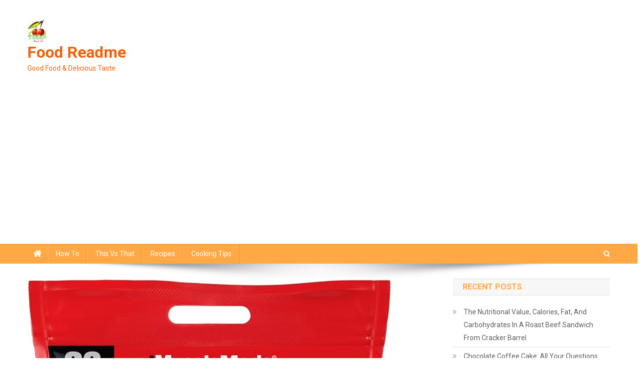

--- FILE ---
content_type: text/html; charset=UTF-8
request_url: https://www.foodreadme.com/coffee-protein-powder/
body_size: 23179
content:
<!doctype html>
<html dir="ltr" lang="en-US" prefix="og: https://ogp.me/ns#">
<head>
<meta charset="UTF-8">
<meta name="viewport" content="width=device-width, initial-scale=1">
<link rel="profile" href="https://gmpg.org/xfn/11">

<title>Coffee Protein Powder: Boost Your Workout with Caffeinated Protein | Food Readme</title>

		<!-- All in One SEO 4.4.7 - aioseo.com -->
		<meta name="description" content="- The article discusses the best protein powder to mix with coffee for coffee lovers who want to ensure they get enough protein. - 10 different protein powders were tried and the results were shared in the article, including a video. - Whey protein powder does not mix well with coffee and can clump or separate due to coffee&#039;s acidity. - Blending, frothing, or mixing whey protein with water first did not provide satisfactory results. - Casein protein is also not recommended for mixing with hot coffee. - The only dairy protein that is recommended for mixing into hot coffee is Premier Protein shakes, although the taste and ingredient list may not be preferred. - Collagen protein, specifically marine collagen peptides, mixes the best into hot coffee and completely dissolves. - Collagen does not change the texture or taste of coffee and there is no fish taste in marine collagen. - Bovine collagen is expected to work just as well. - Other than collagen, plant-based protein powder is also recommended for mixing with coffee. According to the article, there are different types of protein powder that can be added to coffee, including almond protein powder and a pea protein blend. The author prefers the taste of almond protein powder and notes that it has 7 grams of protein per 2 tablespoons. Whey protein, on the other hand, has about 10 grams of protein per 2 tablespoons. The author also mentions that almond protein powder can thicken the coffee and suggests using only 1 tablespoon or adding some almond milk. The article also discusses the importance of not blending hot liquids in a sealed blender. The author experimented with different types of protein powders, including whey, casein, almond, pea blend, and collagen, and found that collagen protein mixes the best in hot coffee without separating. - Coffee protein powder can be stirred into coffee without changing the texture or flavor. - Almond protein powder is preferred for its taste and mixability. - The best way to mix plant-based protein powder with coffee is using a milk frother. - Unflavored protein powder is suggested as the natural flavors may not taste great with coffee. - Regular coffee is better than espresso as it can absorb more protein powder. - Adding coffee creamer, sweetener, or ice cubes won&#039;t affect the results. - Collagen protein and vegan protein powders can be mixed into coffee easily. - Use a milk frother to mix the protein powder quickly and easily. - Whey protein does not mix well with coffee and can clump or separate. - 1-2 tablespoons of collagen or plant-based protein is recommended for coffee. - Protein powder does not blend well into hot coffee, except for collagen or plant-based protein powder. - Whey protein does not mix well with coffee, even in small quantities. - Marine collagen peptides dissolve completely in hot coffee without changing the flavor or texture. - Almond protein powder is suggested for the best flavor among plant-based options. - There is a protein coffee recipe available using collagen protein and chaga mushroom powder. - There is an article on the benefits of protein coffee that can be read. - Coffee flavored protein powders are available for making coffee protein shakes." />
		<meta name="robots" content="max-image-preview:large" />
		<link rel="canonical" href="https://www.foodreadme.com/coffee-protein-powder/" />
		<meta name="generator" content="All in One SEO (AIOSEO) 4.4.7" />
		<meta property="og:locale" content="en_US" />
		<meta property="og:site_name" content="Food Readme | Good Food &amp; Delicious Taste" />
		<meta property="og:type" content="article" />
		<meta property="og:title" content="Coffee Protein Powder: Boost Your Workout with Caffeinated Protein | Food Readme" />
		<meta property="og:description" content="- The article discusses the best protein powder to mix with coffee for coffee lovers who want to ensure they get enough protein. - 10 different protein powders were tried and the results were shared in the article, including a video. - Whey protein powder does not mix well with coffee and can clump or separate due to coffee&#039;s acidity. - Blending, frothing, or mixing whey protein with water first did not provide satisfactory results. - Casein protein is also not recommended for mixing with hot coffee. - The only dairy protein that is recommended for mixing into hot coffee is Premier Protein shakes, although the taste and ingredient list may not be preferred. - Collagen protein, specifically marine collagen peptides, mixes the best into hot coffee and completely dissolves. - Collagen does not change the texture or taste of coffee and there is no fish taste in marine collagen. - Bovine collagen is expected to work just as well. - Other than collagen, plant-based protein powder is also recommended for mixing with coffee. According to the article, there are different types of protein powder that can be added to coffee, including almond protein powder and a pea protein blend. The author prefers the taste of almond protein powder and notes that it has 7 grams of protein per 2 tablespoons. Whey protein, on the other hand, has about 10 grams of protein per 2 tablespoons. The author also mentions that almond protein powder can thicken the coffee and suggests using only 1 tablespoon or adding some almond milk. The article also discusses the importance of not blending hot liquids in a sealed blender. The author experimented with different types of protein powders, including whey, casein, almond, pea blend, and collagen, and found that collagen protein mixes the best in hot coffee without separating. - Coffee protein powder can be stirred into coffee without changing the texture or flavor. - Almond protein powder is preferred for its taste and mixability. - The best way to mix plant-based protein powder with coffee is using a milk frother. - Unflavored protein powder is suggested as the natural flavors may not taste great with coffee. - Regular coffee is better than espresso as it can absorb more protein powder. - Adding coffee creamer, sweetener, or ice cubes won&#039;t affect the results. - Collagen protein and vegan protein powders can be mixed into coffee easily. - Use a milk frother to mix the protein powder quickly and easily. - Whey protein does not mix well with coffee and can clump or separate. - 1-2 tablespoons of collagen or plant-based protein is recommended for coffee. - Protein powder does not blend well into hot coffee, except for collagen or plant-based protein powder. - Whey protein does not mix well with coffee, even in small quantities. - Marine collagen peptides dissolve completely in hot coffee without changing the flavor or texture. - Almond protein powder is suggested for the best flavor among plant-based options. - There is a protein coffee recipe available using collagen protein and chaga mushroom powder. - There is an article on the benefits of protein coffee that can be read. - Coffee flavored protein powders are available for making coffee protein shakes." />
		<meta property="og:url" content="https://www.foodreadme.com/coffee-protein-powder/" />
		<meta property="og:image" content="https://www.foodreadme.com/wp-content/uploads/2020/09/cropped-logo.jpg" />
		<meta property="og:image:secure_url" content="https://www.foodreadme.com/wp-content/uploads/2020/09/cropped-logo.jpg" />
		<meta property="og:image:width" content="40" />
		<meta property="og:image:height" content="45" />
		<meta property="article:published_time" content="2025-04-20T08:10:06+00:00" />
		<meta property="article:modified_time" content="2025-04-20T08:10:06+00:00" />
		<meta name="twitter:card" content="summary_large_image" />
		<meta name="twitter:title" content="Coffee Protein Powder: Boost Your Workout with Caffeinated Protein | Food Readme" />
		<meta name="twitter:description" content="- The article discusses the best protein powder to mix with coffee for coffee lovers who want to ensure they get enough protein. - 10 different protein powders were tried and the results were shared in the article, including a video. - Whey protein powder does not mix well with coffee and can clump or separate due to coffee&#039;s acidity. - Blending, frothing, or mixing whey protein with water first did not provide satisfactory results. - Casein protein is also not recommended for mixing with hot coffee. - The only dairy protein that is recommended for mixing into hot coffee is Premier Protein shakes, although the taste and ingredient list may not be preferred. - Collagen protein, specifically marine collagen peptides, mixes the best into hot coffee and completely dissolves. - Collagen does not change the texture or taste of coffee and there is no fish taste in marine collagen. - Bovine collagen is expected to work just as well. - Other than collagen, plant-based protein powder is also recommended for mixing with coffee. According to the article, there are different types of protein powder that can be added to coffee, including almond protein powder and a pea protein blend. The author prefers the taste of almond protein powder and notes that it has 7 grams of protein per 2 tablespoons. Whey protein, on the other hand, has about 10 grams of protein per 2 tablespoons. The author also mentions that almond protein powder can thicken the coffee and suggests using only 1 tablespoon or adding some almond milk. The article also discusses the importance of not blending hot liquids in a sealed blender. The author experimented with different types of protein powders, including whey, casein, almond, pea blend, and collagen, and found that collagen protein mixes the best in hot coffee without separating. - Coffee protein powder can be stirred into coffee without changing the texture or flavor. - Almond protein powder is preferred for its taste and mixability. - The best way to mix plant-based protein powder with coffee is using a milk frother. - Unflavored protein powder is suggested as the natural flavors may not taste great with coffee. - Regular coffee is better than espresso as it can absorb more protein powder. - Adding coffee creamer, sweetener, or ice cubes won&#039;t affect the results. - Collagen protein and vegan protein powders can be mixed into coffee easily. - Use a milk frother to mix the protein powder quickly and easily. - Whey protein does not mix well with coffee and can clump or separate. - 1-2 tablespoons of collagen or plant-based protein is recommended for coffee. - Protein powder does not blend well into hot coffee, except for collagen or plant-based protein powder. - Whey protein does not mix well with coffee, even in small quantities. - Marine collagen peptides dissolve completely in hot coffee without changing the flavor or texture. - Almond protein powder is suggested for the best flavor among plant-based options. - There is a protein coffee recipe available using collagen protein and chaga mushroom powder. - There is an article on the benefits of protein coffee that can be read. - Coffee flavored protein powders are available for making coffee protein shakes." />
		<meta name="twitter:image" content="https://www.foodreadme.com/wp-content/uploads/2020/09/cropped-logo.jpg" />
		<script type="application/ld+json" class="aioseo-schema">
			{"@context":"https:\/\/schema.org","@graph":[{"@type":"Article","@id":"https:\/\/www.foodreadme.com\/coffee-protein-powder\/#article","name":"Coffee Protein Powder: Boost Your Workout with Caffeinated Protein | Food Readme","headline":"Coffee Protein Powder: Boost Your Workout with Caffeinated Protein","author":{"@id":"https:\/\/www.foodreadme.com\/author\/admin\/#author"},"publisher":{"@id":"https:\/\/www.foodreadme.com\/#organization"},"image":{"@type":"ImageObject","url":"https:\/\/www.foodreadme.com\/wp-content\/uploads\/coffee-protein-powder-boost-your-workout-with-caffeinated-protein.jpg","width":731,"height":1000},"datePublished":"2025-04-20T08:10:06+08:00","dateModified":"2025-04-20T08:10:06+08:00","inLanguage":"en-US","mainEntityOfPage":{"@id":"https:\/\/www.foodreadme.com\/coffee-protein-powder\/#webpage"},"isPartOf":{"@id":"https:\/\/www.foodreadme.com\/coffee-protein-powder\/#webpage"},"articleSection":"Recipes, coffee, fitness, healthy, powder, protein"},{"@type":"BreadcrumbList","@id":"https:\/\/www.foodreadme.com\/coffee-protein-powder\/#breadcrumblist","itemListElement":[{"@type":"ListItem","@id":"https:\/\/www.foodreadme.com\/#listItem","position":1,"item":{"@type":"WebPage","@id":"https:\/\/www.foodreadme.com\/","name":"Home","description":"Here are a lot of simple and practical food tips about heating, freezing, dehydrating and so on.","url":"https:\/\/www.foodreadme.com\/"},"nextItem":"https:\/\/www.foodreadme.com\/coffee-protein-powder\/#listItem"},{"@type":"ListItem","@id":"https:\/\/www.foodreadme.com\/coffee-protein-powder\/#listItem","position":2,"item":{"@type":"WebPage","@id":"https:\/\/www.foodreadme.com\/coffee-protein-powder\/","name":"Coffee Protein Powder: Boost Your Workout with Caffeinated Protein","description":"- The article discusses the best protein powder to mix with coffee for coffee lovers who want to ensure they get enough protein. - 10 different protein powders were tried and the results were shared in the article, including a video. - Whey protein powder does not mix well with coffee and can clump or separate due to coffee's acidity. - Blending, frothing, or mixing whey protein with water first did not provide satisfactory results. - Casein protein is also not recommended for mixing with hot coffee. - The only dairy protein that is recommended for mixing into hot coffee is Premier Protein shakes, although the taste and ingredient list may not be preferred. - Collagen protein, specifically marine collagen peptides, mixes the best into hot coffee and completely dissolves. - Collagen does not change the texture or taste of coffee and there is no fish taste in marine collagen. - Bovine collagen is expected to work just as well. - Other than collagen, plant-based protein powder is also recommended for mixing with coffee. According to the article, there are different types of protein powder that can be added to coffee, including almond protein powder and a pea protein blend. The author prefers the taste of almond protein powder and notes that it has 7 grams of protein per 2 tablespoons. Whey protein, on the other hand, has about 10 grams of protein per 2 tablespoons. The author also mentions that almond protein powder can thicken the coffee and suggests using only 1 tablespoon or adding some almond milk. The article also discusses the importance of not blending hot liquids in a sealed blender. The author experimented with different types of protein powders, including whey, casein, almond, pea blend, and collagen, and found that collagen protein mixes the best in hot coffee without separating. - Coffee protein powder can be stirred into coffee without changing the texture or flavor. - Almond protein powder is preferred for its taste and mixability. - The best way to mix plant-based protein powder with coffee is using a milk frother. - Unflavored protein powder is suggested as the natural flavors may not taste great with coffee. - Regular coffee is better than espresso as it can absorb more protein powder. - Adding coffee creamer, sweetener, or ice cubes won't affect the results. - Collagen protein and vegan protein powders can be mixed into coffee easily. - Use a milk frother to mix the protein powder quickly and easily. - Whey protein does not mix well with coffee and can clump or separate. - 1-2 tablespoons of collagen or plant-based protein is recommended for coffee. - Protein powder does not blend well into hot coffee, except for collagen or plant-based protein powder. - Whey protein does not mix well with coffee, even in small quantities. - Marine collagen peptides dissolve completely in hot coffee without changing the flavor or texture. - Almond protein powder is suggested for the best flavor among plant-based options. - There is a protein coffee recipe available using collagen protein and chaga mushroom powder. - There is an article on the benefits of protein coffee that can be read. - Coffee flavored protein powders are available for making coffee protein shakes.","url":"https:\/\/www.foodreadme.com\/coffee-protein-powder\/"},"previousItem":"https:\/\/www.foodreadme.com\/#listItem"}]},{"@type":"Organization","@id":"https:\/\/www.foodreadme.com\/#organization","name":"Food Readme","url":"https:\/\/www.foodreadme.com\/","logo":{"@type":"ImageObject","url":"https:\/\/www.foodreadme.com\/wp-content\/uploads\/2020\/09\/cropped-logo.jpg","@id":"https:\/\/www.foodreadme.com\/coffee-protein-powder\/#organizationLogo","width":40,"height":45},"image":{"@id":"https:\/\/www.foodreadme.com\/#organizationLogo"}},{"@type":"Person","@id":"https:\/\/www.foodreadme.com\/author\/admin\/#author","url":"https:\/\/www.foodreadme.com\/author\/admin\/","name":"Ricardo Davis","image":{"@type":"ImageObject","@id":"https:\/\/www.foodreadme.com\/coffee-protein-powder\/#authorImage","url":"https:\/\/secure.gravatar.com\/avatar\/dc011255cf1a6780bb323570b090eee7?s=96&r=g","width":96,"height":96,"caption":"Ricardo Davis"}},{"@type":"WebPage","@id":"https:\/\/www.foodreadme.com\/coffee-protein-powder\/#webpage","url":"https:\/\/www.foodreadme.com\/coffee-protein-powder\/","name":"Coffee Protein Powder: Boost Your Workout with Caffeinated Protein | Food Readme","description":"- The article discusses the best protein powder to mix with coffee for coffee lovers who want to ensure they get enough protein. - 10 different protein powders were tried and the results were shared in the article, including a video. - Whey protein powder does not mix well with coffee and can clump or separate due to coffee's acidity. - Blending, frothing, or mixing whey protein with water first did not provide satisfactory results. - Casein protein is also not recommended for mixing with hot coffee. - The only dairy protein that is recommended for mixing into hot coffee is Premier Protein shakes, although the taste and ingredient list may not be preferred. - Collagen protein, specifically marine collagen peptides, mixes the best into hot coffee and completely dissolves. - Collagen does not change the texture or taste of coffee and there is no fish taste in marine collagen. - Bovine collagen is expected to work just as well. - Other than collagen, plant-based protein powder is also recommended for mixing with coffee. According to the article, there are different types of protein powder that can be added to coffee, including almond protein powder and a pea protein blend. The author prefers the taste of almond protein powder and notes that it has 7 grams of protein per 2 tablespoons. Whey protein, on the other hand, has about 10 grams of protein per 2 tablespoons. The author also mentions that almond protein powder can thicken the coffee and suggests using only 1 tablespoon or adding some almond milk. The article also discusses the importance of not blending hot liquids in a sealed blender. The author experimented with different types of protein powders, including whey, casein, almond, pea blend, and collagen, and found that collagen protein mixes the best in hot coffee without separating. - Coffee protein powder can be stirred into coffee without changing the texture or flavor. - Almond protein powder is preferred for its taste and mixability. - The best way to mix plant-based protein powder with coffee is using a milk frother. - Unflavored protein powder is suggested as the natural flavors may not taste great with coffee. - Regular coffee is better than espresso as it can absorb more protein powder. - Adding coffee creamer, sweetener, or ice cubes won't affect the results. - Collagen protein and vegan protein powders can be mixed into coffee easily. - Use a milk frother to mix the protein powder quickly and easily. - Whey protein does not mix well with coffee and can clump or separate. - 1-2 tablespoons of collagen or plant-based protein is recommended for coffee. - Protein powder does not blend well into hot coffee, except for collagen or plant-based protein powder. - Whey protein does not mix well with coffee, even in small quantities. - Marine collagen peptides dissolve completely in hot coffee without changing the flavor or texture. - Almond protein powder is suggested for the best flavor among plant-based options. - There is a protein coffee recipe available using collagen protein and chaga mushroom powder. - There is an article on the benefits of protein coffee that can be read. - Coffee flavored protein powders are available for making coffee protein shakes.","inLanguage":"en-US","isPartOf":{"@id":"https:\/\/www.foodreadme.com\/#website"},"breadcrumb":{"@id":"https:\/\/www.foodreadme.com\/coffee-protein-powder\/#breadcrumblist"},"author":{"@id":"https:\/\/www.foodreadme.com\/author\/admin\/#author"},"creator":{"@id":"https:\/\/www.foodreadme.com\/author\/admin\/#author"},"image":{"@type":"ImageObject","url":"https:\/\/www.foodreadme.com\/wp-content\/uploads\/coffee-protein-powder-boost-your-workout-with-caffeinated-protein.jpg","@id":"https:\/\/www.foodreadme.com\/coffee-protein-powder\/#mainImage","width":731,"height":1000},"primaryImageOfPage":{"@id":"https:\/\/www.foodreadme.com\/coffee-protein-powder\/#mainImage"},"datePublished":"2025-04-20T08:10:06+08:00","dateModified":"2025-04-20T08:10:06+08:00"},{"@type":"WebSite","@id":"https:\/\/www.foodreadme.com\/#website","url":"https:\/\/www.foodreadme.com\/","name":"Food Readme","description":"Good Food & Delicious Taste","inLanguage":"en-US","publisher":{"@id":"https:\/\/www.foodreadme.com\/#organization"}}]}
		</script>
		<!-- All in One SEO -->

<link rel='dns-prefetch' href='//www.foodreadme.com' />
<link rel='dns-prefetch' href='//fonts.googleapis.com' />
<link rel="alternate" type="application/rss+xml" title="Food Readme &raquo; Feed" href="https://www.foodreadme.com/feed/" />
<link rel="alternate" type="application/rss+xml" title="Food Readme &raquo; Comments Feed" href="https://www.foodreadme.com/comments/feed/" />
<script type="text/javascript">
window._wpemojiSettings = {"baseUrl":"https:\/\/s.w.org\/images\/core\/emoji\/14.0.0\/72x72\/","ext":".png","svgUrl":"https:\/\/s.w.org\/images\/core\/emoji\/14.0.0\/svg\/","svgExt":".svg","source":{"concatemoji":"https:\/\/www.foodreadme.com\/wp-includes\/js\/wp-emoji-release.min.js?ver=6.3.7"}};
/*! This file is auto-generated */
!function(i,n){var o,s,e;function c(e){try{var t={supportTests:e,timestamp:(new Date).valueOf()};sessionStorage.setItem(o,JSON.stringify(t))}catch(e){}}function p(e,t,n){e.clearRect(0,0,e.canvas.width,e.canvas.height),e.fillText(t,0,0);var t=new Uint32Array(e.getImageData(0,0,e.canvas.width,e.canvas.height).data),r=(e.clearRect(0,0,e.canvas.width,e.canvas.height),e.fillText(n,0,0),new Uint32Array(e.getImageData(0,0,e.canvas.width,e.canvas.height).data));return t.every(function(e,t){return e===r[t]})}function u(e,t,n){switch(t){case"flag":return n(e,"\ud83c\udff3\ufe0f\u200d\u26a7\ufe0f","\ud83c\udff3\ufe0f\u200b\u26a7\ufe0f")?!1:!n(e,"\ud83c\uddfa\ud83c\uddf3","\ud83c\uddfa\u200b\ud83c\uddf3")&&!n(e,"\ud83c\udff4\udb40\udc67\udb40\udc62\udb40\udc65\udb40\udc6e\udb40\udc67\udb40\udc7f","\ud83c\udff4\u200b\udb40\udc67\u200b\udb40\udc62\u200b\udb40\udc65\u200b\udb40\udc6e\u200b\udb40\udc67\u200b\udb40\udc7f");case"emoji":return!n(e,"\ud83e\udef1\ud83c\udffb\u200d\ud83e\udef2\ud83c\udfff","\ud83e\udef1\ud83c\udffb\u200b\ud83e\udef2\ud83c\udfff")}return!1}function f(e,t,n){var r="undefined"!=typeof WorkerGlobalScope&&self instanceof WorkerGlobalScope?new OffscreenCanvas(300,150):i.createElement("canvas"),a=r.getContext("2d",{willReadFrequently:!0}),o=(a.textBaseline="top",a.font="600 32px Arial",{});return e.forEach(function(e){o[e]=t(a,e,n)}),o}function t(e){var t=i.createElement("script");t.src=e,t.defer=!0,i.head.appendChild(t)}"undefined"!=typeof Promise&&(o="wpEmojiSettingsSupports",s=["flag","emoji"],n.supports={everything:!0,everythingExceptFlag:!0},e=new Promise(function(e){i.addEventListener("DOMContentLoaded",e,{once:!0})}),new Promise(function(t){var n=function(){try{var e=JSON.parse(sessionStorage.getItem(o));if("object"==typeof e&&"number"==typeof e.timestamp&&(new Date).valueOf()<e.timestamp+604800&&"object"==typeof e.supportTests)return e.supportTests}catch(e){}return null}();if(!n){if("undefined"!=typeof Worker&&"undefined"!=typeof OffscreenCanvas&&"undefined"!=typeof URL&&URL.createObjectURL&&"undefined"!=typeof Blob)try{var e="postMessage("+f.toString()+"("+[JSON.stringify(s),u.toString(),p.toString()].join(",")+"));",r=new Blob([e],{type:"text/javascript"}),a=new Worker(URL.createObjectURL(r),{name:"wpTestEmojiSupports"});return void(a.onmessage=function(e){c(n=e.data),a.terminate(),t(n)})}catch(e){}c(n=f(s,u,p))}t(n)}).then(function(e){for(var t in e)n.supports[t]=e[t],n.supports.everything=n.supports.everything&&n.supports[t],"flag"!==t&&(n.supports.everythingExceptFlag=n.supports.everythingExceptFlag&&n.supports[t]);n.supports.everythingExceptFlag=n.supports.everythingExceptFlag&&!n.supports.flag,n.DOMReady=!1,n.readyCallback=function(){n.DOMReady=!0}}).then(function(){return e}).then(function(){var e;n.supports.everything||(n.readyCallback(),(e=n.source||{}).concatemoji?t(e.concatemoji):e.wpemoji&&e.twemoji&&(t(e.twemoji),t(e.wpemoji)))}))}((window,document),window._wpemojiSettings);
</script>
<style type="text/css">
img.wp-smiley,
img.emoji {
	display: inline !important;
	border: none !important;
	box-shadow: none !important;
	height: 1em !important;
	width: 1em !important;
	margin: 0 0.07em !important;
	vertical-align: -0.1em !important;
	background: none !important;
	padding: 0 !important;
}
</style>
	<link rel='stylesheet' id='wp-block-library-css' href='https://www.foodreadme.com/wp-includes/css/dist/block-library/style.min.css?ver=6.3.7' type='text/css' media='all' />
<link rel='stylesheet' id='quads-style-css-css' href='https://www.foodreadme.com/wp-content/plugins/quick-adsense-reloaded/includes/gutenberg/dist/blocks.style.build.css?ver=2.0.76' type='text/css' media='all' />
<style id='classic-theme-styles-inline-css' type='text/css'>
/*! This file is auto-generated */
.wp-block-button__link{color:#fff;background-color:#32373c;border-radius:9999px;box-shadow:none;text-decoration:none;padding:calc(.667em + 2px) calc(1.333em + 2px);font-size:1.125em}.wp-block-file__button{background:#32373c;color:#fff;text-decoration:none}
</style>
<style id='global-styles-inline-css' type='text/css'>
body{--wp--preset--color--black: #000000;--wp--preset--color--cyan-bluish-gray: #abb8c3;--wp--preset--color--white: #ffffff;--wp--preset--color--pale-pink: #f78da7;--wp--preset--color--vivid-red: #cf2e2e;--wp--preset--color--luminous-vivid-orange: #ff6900;--wp--preset--color--luminous-vivid-amber: #fcb900;--wp--preset--color--light-green-cyan: #7bdcb5;--wp--preset--color--vivid-green-cyan: #00d084;--wp--preset--color--pale-cyan-blue: #8ed1fc;--wp--preset--color--vivid-cyan-blue: #0693e3;--wp--preset--color--vivid-purple: #9b51e0;--wp--preset--gradient--vivid-cyan-blue-to-vivid-purple: linear-gradient(135deg,rgba(6,147,227,1) 0%,rgb(155,81,224) 100%);--wp--preset--gradient--light-green-cyan-to-vivid-green-cyan: linear-gradient(135deg,rgb(122,220,180) 0%,rgb(0,208,130) 100%);--wp--preset--gradient--luminous-vivid-amber-to-luminous-vivid-orange: linear-gradient(135deg,rgba(252,185,0,1) 0%,rgba(255,105,0,1) 100%);--wp--preset--gradient--luminous-vivid-orange-to-vivid-red: linear-gradient(135deg,rgba(255,105,0,1) 0%,rgb(207,46,46) 100%);--wp--preset--gradient--very-light-gray-to-cyan-bluish-gray: linear-gradient(135deg,rgb(238,238,238) 0%,rgb(169,184,195) 100%);--wp--preset--gradient--cool-to-warm-spectrum: linear-gradient(135deg,rgb(74,234,220) 0%,rgb(151,120,209) 20%,rgb(207,42,186) 40%,rgb(238,44,130) 60%,rgb(251,105,98) 80%,rgb(254,248,76) 100%);--wp--preset--gradient--blush-light-purple: linear-gradient(135deg,rgb(255,206,236) 0%,rgb(152,150,240) 100%);--wp--preset--gradient--blush-bordeaux: linear-gradient(135deg,rgb(254,205,165) 0%,rgb(254,45,45) 50%,rgb(107,0,62) 100%);--wp--preset--gradient--luminous-dusk: linear-gradient(135deg,rgb(255,203,112) 0%,rgb(199,81,192) 50%,rgb(65,88,208) 100%);--wp--preset--gradient--pale-ocean: linear-gradient(135deg,rgb(255,245,203) 0%,rgb(182,227,212) 50%,rgb(51,167,181) 100%);--wp--preset--gradient--electric-grass: linear-gradient(135deg,rgb(202,248,128) 0%,rgb(113,206,126) 100%);--wp--preset--gradient--midnight: linear-gradient(135deg,rgb(2,3,129) 0%,rgb(40,116,252) 100%);--wp--preset--font-size--small: 13px;--wp--preset--font-size--medium: 20px;--wp--preset--font-size--large: 36px;--wp--preset--font-size--x-large: 42px;--wp--preset--spacing--20: 0.44rem;--wp--preset--spacing--30: 0.67rem;--wp--preset--spacing--40: 1rem;--wp--preset--spacing--50: 1.5rem;--wp--preset--spacing--60: 2.25rem;--wp--preset--spacing--70: 3.38rem;--wp--preset--spacing--80: 5.06rem;--wp--preset--shadow--natural: 6px 6px 9px rgba(0, 0, 0, 0.2);--wp--preset--shadow--deep: 12px 12px 50px rgba(0, 0, 0, 0.4);--wp--preset--shadow--sharp: 6px 6px 0px rgba(0, 0, 0, 0.2);--wp--preset--shadow--outlined: 6px 6px 0px -3px rgba(255, 255, 255, 1), 6px 6px rgba(0, 0, 0, 1);--wp--preset--shadow--crisp: 6px 6px 0px rgba(0, 0, 0, 1);}:where(.is-layout-flex){gap: 0.5em;}:where(.is-layout-grid){gap: 0.5em;}body .is-layout-flow > .alignleft{float: left;margin-inline-start: 0;margin-inline-end: 2em;}body .is-layout-flow > .alignright{float: right;margin-inline-start: 2em;margin-inline-end: 0;}body .is-layout-flow > .aligncenter{margin-left: auto !important;margin-right: auto !important;}body .is-layout-constrained > .alignleft{float: left;margin-inline-start: 0;margin-inline-end: 2em;}body .is-layout-constrained > .alignright{float: right;margin-inline-start: 2em;margin-inline-end: 0;}body .is-layout-constrained > .aligncenter{margin-left: auto !important;margin-right: auto !important;}body .is-layout-constrained > :where(:not(.alignleft):not(.alignright):not(.alignfull)){max-width: var(--wp--style--global--content-size);margin-left: auto !important;margin-right: auto !important;}body .is-layout-constrained > .alignwide{max-width: var(--wp--style--global--wide-size);}body .is-layout-flex{display: flex;}body .is-layout-flex{flex-wrap: wrap;align-items: center;}body .is-layout-flex > *{margin: 0;}body .is-layout-grid{display: grid;}body .is-layout-grid > *{margin: 0;}:where(.wp-block-columns.is-layout-flex){gap: 2em;}:where(.wp-block-columns.is-layout-grid){gap: 2em;}:where(.wp-block-post-template.is-layout-flex){gap: 1.25em;}:where(.wp-block-post-template.is-layout-grid){gap: 1.25em;}.has-black-color{color: var(--wp--preset--color--black) !important;}.has-cyan-bluish-gray-color{color: var(--wp--preset--color--cyan-bluish-gray) !important;}.has-white-color{color: var(--wp--preset--color--white) !important;}.has-pale-pink-color{color: var(--wp--preset--color--pale-pink) !important;}.has-vivid-red-color{color: var(--wp--preset--color--vivid-red) !important;}.has-luminous-vivid-orange-color{color: var(--wp--preset--color--luminous-vivid-orange) !important;}.has-luminous-vivid-amber-color{color: var(--wp--preset--color--luminous-vivid-amber) !important;}.has-light-green-cyan-color{color: var(--wp--preset--color--light-green-cyan) !important;}.has-vivid-green-cyan-color{color: var(--wp--preset--color--vivid-green-cyan) !important;}.has-pale-cyan-blue-color{color: var(--wp--preset--color--pale-cyan-blue) !important;}.has-vivid-cyan-blue-color{color: var(--wp--preset--color--vivid-cyan-blue) !important;}.has-vivid-purple-color{color: var(--wp--preset--color--vivid-purple) !important;}.has-black-background-color{background-color: var(--wp--preset--color--black) !important;}.has-cyan-bluish-gray-background-color{background-color: var(--wp--preset--color--cyan-bluish-gray) !important;}.has-white-background-color{background-color: var(--wp--preset--color--white) !important;}.has-pale-pink-background-color{background-color: var(--wp--preset--color--pale-pink) !important;}.has-vivid-red-background-color{background-color: var(--wp--preset--color--vivid-red) !important;}.has-luminous-vivid-orange-background-color{background-color: var(--wp--preset--color--luminous-vivid-orange) !important;}.has-luminous-vivid-amber-background-color{background-color: var(--wp--preset--color--luminous-vivid-amber) !important;}.has-light-green-cyan-background-color{background-color: var(--wp--preset--color--light-green-cyan) !important;}.has-vivid-green-cyan-background-color{background-color: var(--wp--preset--color--vivid-green-cyan) !important;}.has-pale-cyan-blue-background-color{background-color: var(--wp--preset--color--pale-cyan-blue) !important;}.has-vivid-cyan-blue-background-color{background-color: var(--wp--preset--color--vivid-cyan-blue) !important;}.has-vivid-purple-background-color{background-color: var(--wp--preset--color--vivid-purple) !important;}.has-black-border-color{border-color: var(--wp--preset--color--black) !important;}.has-cyan-bluish-gray-border-color{border-color: var(--wp--preset--color--cyan-bluish-gray) !important;}.has-white-border-color{border-color: var(--wp--preset--color--white) !important;}.has-pale-pink-border-color{border-color: var(--wp--preset--color--pale-pink) !important;}.has-vivid-red-border-color{border-color: var(--wp--preset--color--vivid-red) !important;}.has-luminous-vivid-orange-border-color{border-color: var(--wp--preset--color--luminous-vivid-orange) !important;}.has-luminous-vivid-amber-border-color{border-color: var(--wp--preset--color--luminous-vivid-amber) !important;}.has-light-green-cyan-border-color{border-color: var(--wp--preset--color--light-green-cyan) !important;}.has-vivid-green-cyan-border-color{border-color: var(--wp--preset--color--vivid-green-cyan) !important;}.has-pale-cyan-blue-border-color{border-color: var(--wp--preset--color--pale-cyan-blue) !important;}.has-vivid-cyan-blue-border-color{border-color: var(--wp--preset--color--vivid-cyan-blue) !important;}.has-vivid-purple-border-color{border-color: var(--wp--preset--color--vivid-purple) !important;}.has-vivid-cyan-blue-to-vivid-purple-gradient-background{background: var(--wp--preset--gradient--vivid-cyan-blue-to-vivid-purple) !important;}.has-light-green-cyan-to-vivid-green-cyan-gradient-background{background: var(--wp--preset--gradient--light-green-cyan-to-vivid-green-cyan) !important;}.has-luminous-vivid-amber-to-luminous-vivid-orange-gradient-background{background: var(--wp--preset--gradient--luminous-vivid-amber-to-luminous-vivid-orange) !important;}.has-luminous-vivid-orange-to-vivid-red-gradient-background{background: var(--wp--preset--gradient--luminous-vivid-orange-to-vivid-red) !important;}.has-very-light-gray-to-cyan-bluish-gray-gradient-background{background: var(--wp--preset--gradient--very-light-gray-to-cyan-bluish-gray) !important;}.has-cool-to-warm-spectrum-gradient-background{background: var(--wp--preset--gradient--cool-to-warm-spectrum) !important;}.has-blush-light-purple-gradient-background{background: var(--wp--preset--gradient--blush-light-purple) !important;}.has-blush-bordeaux-gradient-background{background: var(--wp--preset--gradient--blush-bordeaux) !important;}.has-luminous-dusk-gradient-background{background: var(--wp--preset--gradient--luminous-dusk) !important;}.has-pale-ocean-gradient-background{background: var(--wp--preset--gradient--pale-ocean) !important;}.has-electric-grass-gradient-background{background: var(--wp--preset--gradient--electric-grass) !important;}.has-midnight-gradient-background{background: var(--wp--preset--gradient--midnight) !important;}.has-small-font-size{font-size: var(--wp--preset--font-size--small) !important;}.has-medium-font-size{font-size: var(--wp--preset--font-size--medium) !important;}.has-large-font-size{font-size: var(--wp--preset--font-size--large) !important;}.has-x-large-font-size{font-size: var(--wp--preset--font-size--x-large) !important;}
.wp-block-navigation a:where(:not(.wp-element-button)){color: inherit;}
:where(.wp-block-post-template.is-layout-flex){gap: 1.25em;}:where(.wp-block-post-template.is-layout-grid){gap: 1.25em;}
:where(.wp-block-columns.is-layout-flex){gap: 2em;}:where(.wp-block-columns.is-layout-grid){gap: 2em;}
.wp-block-pullquote{font-size: 1.5em;line-height: 1.6;}
</style>
<link data-minify="1" rel='stylesheet' id='contact-form-7-css' href='https://www.foodreadme.com/wp-content/cache/min/1/wp-content/plugins/contact-form-7/includes/css/styles.css?ver=1696037370' type='text/css' media='all' />
<link rel='stylesheet' id='link-juice-keeper-css' href='https://www.foodreadme.com/wp-content/plugins/link-juice-keeper/public/css/link-juice-keeper-public.css?ver=2.0.3' type='text/css' media='all' />
<link rel='stylesheet' id='ez-toc-css' href='https://www.foodreadme.com/wp-content/plugins/easy-table-of-contents/assets/css/screen.min.css?ver=2.0.55' type='text/css' media='all' />
<style id='ez-toc-inline-css' type='text/css'>
div#ez-toc-container .ez-toc-title {font-size: 120%;}div#ez-toc-container .ez-toc-title {font-weight: 500;}div#ez-toc-container ul li {font-size: 95%;}div#ez-toc-container nav ul ul li ul li {font-size: 90%!important;}
.ez-toc-container-direction {direction: ltr;}.ez-toc-counter ul{counter-reset: item ;}.ez-toc-counter nav ul li a::before {content: counters(item, ".", decimal) ". ";display: inline-block;counter-increment: item;flex-grow: 0;flex-shrink: 0;margin-right: .2em; float: left; }.ez-toc-widget-direction {direction: ltr;}.ez-toc-widget-container ul{counter-reset: item ;}.ez-toc-widget-container nav ul li a::before {content: counters(item, ".", decimal) ". ";display: inline-block;counter-increment: item;flex-grow: 0;flex-shrink: 0;margin-right: .2em; float: left; }
</style>
<link rel='stylesheet' id='news-portal-fonts-css' href='https://fonts.googleapis.com/css?family=Roboto+Condensed%3A300italic%2C400italic%2C700italic%2C400%2C300%2C700%7CRoboto%3A300%2C400%2C400i%2C500%2C700%7CTitillium+Web%3A400%2C600%2C700%2C300&#038;subset=latin%2Clatin-ext' type='text/css' media='all' />
<link data-minify="1" rel='stylesheet' id='font-awesome-css' href='https://www.foodreadme.com/wp-content/cache/min/1/wp-content/themes/news-portal/assets/library/font-awesome/css/font-awesome.min.css?ver=1696037370' type='text/css' media='all' />
<link rel='stylesheet' id='lightslider-style-css' href='https://www.foodreadme.com/wp-content/themes/news-portal/assets/library/lightslider/css/lightslider.min.css?ver=1.1.6' type='text/css' media='all' />
<link data-minify="1" rel='stylesheet' id='news-portal-style-css' href='https://www.foodreadme.com/wp-content/cache/min/1/wp-content/themes/news-portal/style.css?ver=1696037370' type='text/css' media='all' />
<link data-minify="1" rel='stylesheet' id='news-portal-responsive-style-css' href='https://www.foodreadme.com/wp-content/cache/min/1/wp-content/themes/news-portal/assets/css/np-responsive.css?ver=1696037370' type='text/css' media='all' />
<style id='rocket-lazyload-inline-css' type='text/css'>
.rll-youtube-player{position:relative;padding-bottom:56.23%;height:0;overflow:hidden;max-width:100%;}.rll-youtube-player:focus-within{outline: 2px solid currentColor;outline-offset: 5px;}.rll-youtube-player iframe{position:absolute;top:0;left:0;width:100%;height:100%;z-index:100;background:0 0}.rll-youtube-player img{bottom:0;display:block;left:0;margin:auto;max-width:100%;width:100%;position:absolute;right:0;top:0;border:none;height:auto;-webkit-transition:.4s all;-moz-transition:.4s all;transition:.4s all}.rll-youtube-player img:hover{-webkit-filter:brightness(75%)}.rll-youtube-player .play{height:100%;width:100%;left:0;top:0;position:absolute;background:url(https://www.foodreadme.com/wp-content/plugins/wp-rocket/assets/img/youtube.png) no-repeat center;background-color: transparent !important;cursor:pointer;border:none;}
</style>
<script type='text/javascript' src='https://www.foodreadme.com/wp-includes/js/jquery/jquery.min.js?ver=3.7.0' id='jquery-core-js'></script>
<script type='text/javascript' src='https://www.foodreadme.com/wp-includes/js/jquery/jquery-migrate.min.js?ver=3.4.1' id='jquery-migrate-js'></script>
<script type='text/javascript' src='https://www.foodreadme.com/wp-content/plugins/link-juice-keeper/public/js/link-juice-keeper-public.js?ver=2.0.3' id='link-juice-keeper-js'></script>
<script id="ez-toc-scroll-scriptjs-js-after" type="text/javascript">
jQuery(document).ready(function(){document.querySelectorAll(".ez-toc-link").forEach(t=>{t=t.replaceWith(t.cloneNode(!0))}),document.querySelectorAll(".ez-toc-section").forEach(t=>{t.setAttribute("ez-toc-data-id","#"+decodeURI(t.getAttribute("id")))}),jQuery("a.ez-toc-link").click(function(){let t=jQuery(this).attr("href"),e=jQuery("#wpadminbar"),i=jQuery("header"),o=0;30>30&&(o=30),e.length&&(o+=e.height()),(i.length&&"fixed"==i.css("position")||"sticky"==i.css("position"))&&(o+=i.height()),jQuery('[ez-toc-data-id="'+decodeURI(t)+'"]').length>0&&(o=jQuery('[ez-toc-data-id="'+decodeURI(t)+'"]').offset().top-o),jQuery("html, body").animate({scrollTop:o},500)})});
</script>
<link rel="https://api.w.org/" href="https://www.foodreadme.com/wp-json/" /><link rel="alternate" type="application/json" href="https://www.foodreadme.com/wp-json/wp/v2/posts/4797" /><link rel="EditURI" type="application/rsd+xml" title="RSD" href="https://www.foodreadme.com/xmlrpc.php?rsd" />
<meta name="generator" content="WordPress 6.3.7" />
<link rel='shortlink' href='https://www.foodreadme.com/?p=4797' />
<link rel="alternate" type="application/json+oembed" href="https://www.foodreadme.com/wp-json/oembed/1.0/embed?url=https%3A%2F%2Fwww.foodreadme.com%2Fcoffee-protein-powder%2F" />
<link rel="alternate" type="text/xml+oembed" href="https://www.foodreadme.com/wp-json/oembed/1.0/embed?url=https%3A%2F%2Fwww.foodreadme.com%2Fcoffee-protein-powder%2F&#038;format=xml" />
<script type='text/javascript'>document.cookie = 'quads_browser_width='+screen.width;</script><style type="text/css">.recentcomments a{display:inline !important;padding:0 !important;margin:0 !important;}</style><link rel="icon" href="https://www.foodreadme.com/wp-content/uploads/2020/09/cropped-Icon-32x32.jpg" sizes="32x32" />
<link rel="icon" href="https://www.foodreadme.com/wp-content/uploads/2020/09/cropped-Icon-192x192.jpg" sizes="192x192" />
<link rel="apple-touch-icon" href="https://www.foodreadme.com/wp-content/uploads/2020/09/cropped-Icon-180x180.jpg" />
<meta name="msapplication-TileImage" content="https://www.foodreadme.com/wp-content/uploads/2020/09/cropped-Icon-270x270.jpg" />
<!--News Portal CSS -->
<style type="text/css">
.category-button.np-cat-735 a{background:#00a9e0}.category-button.np-cat-735 a:hover{background:#0077ae}.np-block-title .np-cat-735{color:#00a9e0}.category-button.np-cat-3 a{background:#00a9e0}.category-button.np-cat-3 a:hover{background:#0077ae}.np-block-title .np-cat-3{color:#00a9e0}.category-button.np-cat-7 a{background:#00a9e0}.category-button.np-cat-7 a:hover{background:#0077ae}.np-block-title .np-cat-7{color:#00a9e0}.category-button.np-cat-2 a{background:#00a9e0}.category-button.np-cat-2 a:hover{background:#0077ae}.np-block-title .np-cat-2{color:#00a9e0}.category-button.np-cat-1 a{background:#00a9e0}.category-button.np-cat-1 a:hover{background:#0077ae}.np-block-title .np-cat-1{color:#00a9e0}.category-button.np-cat-4 a{background:#00a9e0}.category-button.np-cat-4 a:hover{background:#0077ae}.np-block-title .np-cat-4{color:#00a9e0}.navigation .nav-links a,.bttn,button,input[type='button'],input[type='reset'],input[type='submit'],.navigation .nav-links a:hover,.bttn:hover,button,input[type='button']:hover,input[type='reset']:hover,input[type='submit']:hover,.widget_search .search-submit,.edit-link .post-edit-link,.reply .comment-reply-link,.np-top-header-wrap,.np-header-menu-wrapper,#site-navigation ul.sub-menu,#site-navigation ul.children,.np-header-menu-wrapper::before,.np-header-menu-wrapper::after,.np-header-search-wrapper .search-form-main .search-submit,.news_portal_slider .lSAction > a:hover,.news_portal_default_tabbed ul.widget-tabs li,.np-full-width-title-nav-wrap .carousel-nav-action .carousel-controls:hover,.news_portal_social_media .social-link a,.np-archive-more .np-button:hover,.error404 .page-title,#np-scrollup,.news_portal_featured_slider .slider-posts .lSAction > a:hover,div.wpforms-container-full .wpforms-form input[type='submit'],div.wpforms-container-full .wpforms-form button[type='submit'],div.wpforms-container-full .wpforms-form .wpforms-page-button,div.wpforms-container-full .wpforms-form input[type='submit']:hover,div.wpforms-container-full .wpforms-form button[type='submit']:hover,div.wpforms-container-full .wpforms-form .wpforms-page-button:hover,.widget.widget_tag_cloud a:hover{background:#ffa844}
.home .np-home-icon a,.np-home-icon a:hover,#site-navigation ul li:hover > a,#site-navigation ul li.current-menu-item > a,#site-navigation ul li.current_page_item > a,#site-navigation ul li.current-menu-ancestor > a,#site-navigation ul li.focus > a,.news_portal_default_tabbed ul.widget-tabs li.ui-tabs-active,.news_portal_default_tabbed ul.widget-tabs li:hover,.menu-toggle:hover,.menu-toggle:focus{background:#cd7612}
.np-header-menu-block-wrap::before,.np-header-menu-block-wrap::after{border-right-color:#cd7612}
a,a:hover,a:focus,a:active,.widget a:hover,.widget a:hover::before,.widget li:hover::before,.entry-footer a:hover,.comment-author .fn .url:hover,#cancel-comment-reply-link,#cancel-comment-reply-link:before,.logged-in-as a,.np-slide-content-wrap .post-title a:hover,#top-footer .widget a:hover,#top-footer .widget a:hover:before,#top-footer .widget li:hover:before,.news_portal_featured_posts .np-single-post .np-post-content .np-post-title a:hover,.news_portal_fullwidth_posts .np-single-post .np-post-title a:hover,.news_portal_block_posts .layout3 .np-primary-block-wrap .np-single-post .np-post-title a:hover,.news_portal_featured_posts .layout2 .np-single-post-wrap .np-post-content .np-post-title a:hover,.np-block-title,.widget-title,.page-header .page-title,.np-related-title,.np-post-meta span:hover,.np-post-meta span a:hover,.news_portal_featured_posts .layout2 .np-single-post-wrap .np-post-content .np-post-meta span:hover,.news_portal_featured_posts .layout2 .np-single-post-wrap .np-post-content .np-post-meta span a:hover,.np-post-title.small-size a:hover,#footer-navigation ul li a:hover,.entry-title a:hover,.entry-meta span a:hover,.entry-meta span:hover,.np-post-meta span:hover,.np-post-meta span a:hover,.news_portal_featured_posts .np-single-post-wrap .np-post-content .np-post-meta span:hover,.news_portal_featured_posts .np-single-post-wrap .np-post-content .np-post-meta span a:hover,.news_portal_featured_slider .featured-posts .np-single-post .np-post-content .np-post-title a:hover{color:#ffa844}
.navigation .nav-links a,.bttn,button,input[type='button'],input[type='reset'],input[type='submit'],.widget_search .search-submit,.np-archive-more .np-button:hover,.widget.widget_tag_cloud a:hover{border-color:#ffa844}
.comment-list .comment-body,.np-header-search-wrapper .search-form-main{border-top-color:#ffa844}
.np-header-search-wrapper .search-form-main:before{border-bottom-color:#ffa844}
@media (max-width:768px){#site-navigation,.main-small-navigation li.current-menu-item > .sub-toggle i{background:#ffa844 !important}}
.site-title a,.site-description{color:#f76009}
</style><noscript><style id="rocket-lazyload-nojs-css">.rll-youtube-player, [data-lazy-src]{display:none !important;}</style></noscript>
<script async src="https://pagead2.googlesyndication.com/pagead/js/adsbygoogle.js?client=ca-pub-4441688448454688"
     crossorigin="anonymous"></script>
</head>

<body class="post-template-default single single-post postid-4797 single-format-standard wp-custom-logo right-sidebar fullwidth_layout">


<div id="page" class="site">

	<a class="skip-link screen-reader-text" href="#content">Skip to content</a>

	<header id="masthead" class="site-header" role="banner"><div class="np-logo-section-wrapper"><div class="mt-container">		<div class="site-branding">

			<a href="https://www.foodreadme.com/" class="custom-logo-link" rel="home"><img width="40" height="45" src="data:image/svg+xml,%3Csvg%20xmlns='http://www.w3.org/2000/svg'%20viewBox='0%200%2040%2045'%3E%3C/svg%3E" class="custom-logo" alt="Food Readme" decoding="async" data-lazy-src="https://www.foodreadme.com/wp-content/uploads/2020/09/cropped-logo.jpg" /><noscript><img width="40" height="45" src="https://www.foodreadme.com/wp-content/uploads/2020/09/cropped-logo.jpg" class="custom-logo" alt="Food Readme" decoding="async" /></noscript></a>
							<p class="site-title"><a href="https://www.foodreadme.com/" rel="home">Food Readme</a></p>
							<p class="site-description">Good Food &amp; Delicious Taste</p>
						
		</div><!-- .site-branding -->
		<div class="np-header-ads-area">
					</div><!-- .np-header-ads-area -->
</div><!-- .mt-container --></div><!-- .np-logo-section-wrapper -->		<div id="np-menu-wrap" class="np-header-menu-wrapper">
			<div class="np-header-menu-block-wrap">
				<div class="mt-container">
												<div class="np-home-icon">
								<a href="https://www.foodreadme.com/" rel="home"> <i class="fa fa-home"> </i> </a>
							</div><!-- .np-home-icon -->
										<div class="mt-header-menu-wrap">
						<a href="javascript:void(0)" class="menu-toggle hide"><i class="fa fa-navicon"> </i> </a>
						<nav id="site-navigation" class="main-navigation" role="navigation">
							<div class="menu-head-container"><ul id="primary-menu" class="menu"><li id="menu-item-27" class="menu-item menu-item-type-taxonomy menu-item-object-category menu-item-27"><a href="https://www.foodreadme.com/how-to/">How To</a></li>
<li id="menu-item-29" class="menu-item menu-item-type-taxonomy menu-item-object-category menu-item-29"><a href="https://www.foodreadme.com/this-vs-that/">This vs That</a></li>
<li id="menu-item-28" class="menu-item menu-item-type-taxonomy menu-item-object-category current-post-ancestor current-menu-parent current-post-parent menu-item-28"><a href="https://www.foodreadme.com/recipes/">Recipes</a></li>
<li id="menu-item-26" class="menu-item menu-item-type-taxonomy menu-item-object-category menu-item-26"><a href="https://www.foodreadme.com/cooking-tips/">Cooking Tips</a></li>
</ul></div>						</nav><!-- #site-navigation -->
					</div><!-- .mt-header-menu-wrap -->
											<div class="np-header-search-wrapper">                    
			                <span class="search-main"><a href="javascript:void(0)"><i class="fa fa-search"></i></a></span>
			                <div class="search-form-main np-clearfix">
				                <form role="search" method="get" class="search-form" action="https://www.foodreadme.com/">
				<label>
					<span class="screen-reader-text">Search for:</span>
					<input type="search" class="search-field" placeholder="Search &hellip;" value="" name="s" />
				</label>
				<input type="submit" class="search-submit" value="Search" />
			</form>				            </div>
						</div><!-- .np-header-search-wrapper -->
									</div>
			</div>
		</div><!-- .np-header-menu-wrapper -->
</header><!-- .site-header -->
	<div id="content" class="site-content">
		<div class="mt-container">
<div class="mt-single-content-wrapper">

	<div id="primary" class="content-area">
		<main id="main" class="site-main" role="main">

		
<article id="post-4797" class="post-4797 post type-post status-publish format-standard has-post-thumbnail hentry category-recipes tag-coffee tag-fitness tag-healthy tag-powder tag-protein">

	<div class="np-article-thumb">
		<img width="731" height="1000" src="data:image/svg+xml,%3Csvg%20xmlns='http://www.w3.org/2000/svg'%20viewBox='0%200%20731%201000'%3E%3C/svg%3E" class="attachment-full size-full wp-post-image" alt="" decoding="async" fetchpriority="high" data-lazy-srcset="https://www.foodreadme.com/wp-content/uploads/coffee-protein-powder-boost-your-workout-with-caffeinated-protein.jpg 731w, https://www.foodreadme.com/wp-content/uploads/coffee-protein-powder-boost-your-workout-with-caffeinated-protein-219x300.jpg 219w, https://www.foodreadme.com/wp-content/uploads/coffee-protein-powder-boost-your-workout-with-caffeinated-protein-110x150.jpg 110w" data-lazy-sizes="(max-width: 731px) 100vw, 731px" data-lazy-src="https://www.foodreadme.com/wp-content/uploads/coffee-protein-powder-boost-your-workout-with-caffeinated-protein.jpg" /><noscript><img width="731" height="1000" src="https://www.foodreadme.com/wp-content/uploads/coffee-protein-powder-boost-your-workout-with-caffeinated-protein.jpg" class="attachment-full size-full wp-post-image" alt="" decoding="async" fetchpriority="high" srcset="https://www.foodreadme.com/wp-content/uploads/coffee-protein-powder-boost-your-workout-with-caffeinated-protein.jpg 731w, https://www.foodreadme.com/wp-content/uploads/coffee-protein-powder-boost-your-workout-with-caffeinated-protein-219x300.jpg 219w, https://www.foodreadme.com/wp-content/uploads/coffee-protein-powder-boost-your-workout-with-caffeinated-protein-110x150.jpg 110w" sizes="(max-width: 731px) 100vw, 731px" /></noscript>	</div><!-- .np-article-thumb -->

	<header class="entry-header">
		<h1 class="entry-title">Coffee Protein Powder: Boost Your Workout with Caffeinated Protein</h1>		<div class="post-cats-list">
							<span class="category-button np-cat-1"><a href="https://www.foodreadme.com/recipes/">Recipes</a></span>
					</div>
		<div class="entry-meta">
			<span class="posted-on"><a href="https://www.foodreadme.com/coffee-protein-powder/" rel="bookmark"><time class="entry-date published updated" datetime="2025-04-20T16:10:06+08:00">April 20, 2025</time></a></span><span class="byline"><span class="author vcard"><a class="url fn n" href="https://www.foodreadme.com/author/admin/">Ricardo Davis</a></span></span>		</div><!-- .entry-meta -->
	</header><!-- .entry-header -->

	<div class="entry-content">
		
<!-- WP QUADS Content Ad Plugin v. 2.0.76 -->
<div class="quads-location quads-ad1" id="quads-ad1" style="float:none;margin:0px;">
<script async src="https://pagead2.googlesyndication.com/pagead/js/adsbygoogle.js"></script>
<ins class="adsbygoogle"
     style="display:block; text-align:center;"
     data-ad-layout="in-article"
     data-ad-format="fluid"
     data-ad-client="ca-pub-4441688448454688"
     data-ad-slot="6110813714"></ins>
<script>
     (adsbygoogle = window.adsbygoogle || []).push({});
</script>
<script async src="https://pagead2.googlesyndication.com/pagead/js/adsbygoogle.js"></script>
<!-- Fang Contet -->
<ins class="adsbygoogle"
     style="display:block"
     data-ad-client="ca-pub-4441688448454688"
     data-ad-slot="2074653283"
     data-ad-format="auto"
     data-full-width-responsive="true"></ins>
<script>
     (adsbygoogle = window.adsbygoogle || []).push({});
</script>
</div>
<p><em></p>
<p>Are you a coffee lover searching for a way to boost your morning brew with protein?</p>
<p>Look no further!</p>
<p>This article delves into the world of coffee protein powder, exploring different options available.</p>
<p>Discover the secret behind the perfect blend, unveil the benefits of collagen and plant-based proteins, and uncover why almond protein powder reigns supreme.</p>
<p>Get ready to take your coffee game to the next level!</p>
<p></em></p>
<div id="ez-toc-container" class="ez-toc-v2_0_55 counter-hierarchy ez-toc-counter ez-toc-light-blue ez-toc-container-direction">
<div class="ez-toc-title-container">
<p class="ez-toc-title " >Table of Contents</p>
<span class="ez-toc-title-toggle"><a href="#" class="ez-toc-pull-right ez-toc-btn ez-toc-btn-xs ez-toc-btn-default ez-toc-toggle" aria-label="Toggle Table of Content" role="button"><label for="item-69620e3809c07" ><span class=""><span style="display:none;">Toggle</span><span class="ez-toc-icon-toggle-span"><svg style="fill: #999;color:#999" xmlns="http://www.w3.org/2000/svg" class="list-377408" width="20px" height="20px" viewBox="0 0 24 24" fill="none"><path d="M6 6H4v2h2V6zm14 0H8v2h12V6zM4 11h2v2H4v-2zm16 0H8v2h12v-2zM4 16h2v2H4v-2zm16 0H8v2h12v-2z" fill="currentColor"></path></svg><svg style="fill: #999;color:#999" class="arrow-unsorted-368013" xmlns="http://www.w3.org/2000/svg" width="10px" height="10px" viewBox="0 0 24 24" version="1.2" baseProfile="tiny"><path d="M18.2 9.3l-6.2-6.3-6.2 6.3c-.2.2-.3.4-.3.7s.1.5.3.7c.2.2.4.3.7.3h11c.3 0 .5-.1.7-.3.2-.2.3-.5.3-.7s-.1-.5-.3-.7zM5.8 14.7l6.2 6.3 6.2-6.3c.2-.2.3-.5.3-.7s-.1-.5-.3-.7c-.2-.2-.4-.3-.7-.3h-11c-.3 0-.5.1-.7.3-.2.2-.3.5-.3.7s.1.5.3.7z"/></svg></span></span></label><input aria-label="Toggle" aria-label="item-69620e3809c07"  type="checkbox" id="item-69620e3809c07"></a></span></div>
<nav><ul class='ez-toc-list ez-toc-list-level-1 ' ><li class='ez-toc-page-1 ez-toc-heading-level-2'><a class="ez-toc-link ez-toc-heading-1" href="#coffee_protein_powder" title="coffee protein powder">coffee protein powder</a></li><li class='ez-toc-page-1 ez-toc-heading-level-2'><a class="ez-toc-link ez-toc-heading-2" href="#coffee_protein_powder_%E2%80%93_Watch_Video" title="coffee protein powder &#8211; Watch Video">coffee protein powder &#8211; Watch Video</a></li><li class='ez-toc-page-1 ez-toc-heading-level-2'><a class="ez-toc-link ez-toc-heading-3" href="#Pro_Tips" title="Pro Tips:">Pro Tips:</a></li><li class='ez-toc-page-1 ez-toc-heading-level-2'><a class="ez-toc-link ez-toc-heading-4" href="#10_Protein_Powders_Tried_And_Reviewed" title="10 Protein Powders Tried And Reviewed">10 Protein Powders Tried And Reviewed</a></li><li class='ez-toc-page-1 ez-toc-heading-level-2'><a class="ez-toc-link ez-toc-heading-5" href="#Whey_Protein_Not_Compatible_With_Coffee" title="Whey Protein: Not Compatible With Coffee">Whey Protein: Not Compatible With Coffee</a></li><li class='ez-toc-page-1 ez-toc-heading-level-2'><a class="ez-toc-link ez-toc-heading-6" href="#Casein_Protein_Not_Recommended_For_Hot_Coffee" title="Casein Protein: Not Recommended For Hot Coffee">Casein Protein: Not Recommended For Hot Coffee</a></li><li class='ez-toc-page-1 ez-toc-heading-level-2'><a class="ez-toc-link ez-toc-heading-7" href="#Premier_Protein_The_Best_Dairy_Option_For_Coffee" title="Premier Protein: The Best Dairy Option For Coffee">Premier Protein: The Best Dairy Option For Coffee</a></li><li class='ez-toc-page-1 ez-toc-heading-level-2'><a class="ez-toc-link ez-toc-heading-8" href="#Collagen_Protein_The_Ideal_Mixer_For_Hot_Coffee" title="Collagen Protein: The Ideal Mixer For Hot Coffee">Collagen Protein: The Ideal Mixer For Hot Coffee</a></li><li class='ez-toc-page-1 ez-toc-heading-level-2'><a class="ez-toc-link ez-toc-heading-9" href="#Bovine_Collagen_Expected_To_Yield_Similar_Results" title="Bovine Collagen: Expected To Yield Similar Results">Bovine Collagen: Expected To Yield Similar Results</a></li><li class='ez-toc-page-1 ez-toc-heading-level-2'><a class="ez-toc-link ez-toc-heading-10" href="#Plant-Based_Protein_A_Recommended_Alternative" title="Plant-Based Protein: A Recommended Alternative">Plant-Based Protein: A Recommended Alternative</a></li><li class='ez-toc-page-1 ez-toc-heading-level-2'><a class="ez-toc-link ez-toc-heading-11" href="#The_Preferred_Taste_And_Benefits_Of_Almond_Protein_Powder" title="The Preferred Taste And Benefits Of Almond Protein Powder">The Preferred Taste And Benefits Of Almond Protein Powder</a></li><li class='ez-toc-page-1 ez-toc-heading-level-2'><a class="ez-toc-link ez-toc-heading-12" href="#Mixing_Plant-Based_Protein_Powder_With_Coffee" title="Mixing Plant-Based Protein Powder With Coffee">Mixing Plant-Based Protein Powder With Coffee</a></li><li class='ez-toc-page-1 ez-toc-heading-level-2'><a class="ez-toc-link ez-toc-heading-13" href="#Tips_And_Tricks_For_Successfully_Mixing_Protein_Powder_With_Coffee" title="Tips And Tricks For Successfully Mixing Protein Powder With Coffee">Tips And Tricks For Successfully Mixing Protein Powder With Coffee</a></li><li class='ez-toc-page-1 ez-toc-heading-level-2'><a class="ez-toc-link ez-toc-heading-14" href="#You_may_need_to_know_these_questions_about_coffee_protein_powder" title="You may need to know these questions about coffee protein powder ">You may need to know these questions about coffee protein powder </a><ul class='ez-toc-list-level-3'><li class='ez-toc-heading-level-3'><a class="ez-toc-link ez-toc-heading-15" href="#Is_it_OK_to_put_protein_powder_in_coffee" title="Is it OK to put protein powder in coffee?">Is it OK to put protein powder in coffee?</a></li><li class='ez-toc-page-1 ez-toc-heading-level-3'><a class="ez-toc-link ez-toc-heading-16" href="#Which_protein_powder_is_best_for_coffee" title="Which protein powder is best for coffee?">Which protein powder is best for coffee?</a></li><li class='ez-toc-page-1 ez-toc-heading-level-3'><a class="ez-toc-link ez-toc-heading-17" href="#Is_protein_coffee_worth_it" title="Is protein coffee worth it?">Is protein coffee worth it?</a></li><li class='ez-toc-page-1 ez-toc-heading-level-3'><a class="ez-toc-link ez-toc-heading-18" href="#Does_hot_coffee_damage_whey_protein" title="Does hot coffee damage whey protein?">Does hot coffee damage whey protein?</a></li></ul></li></ul></nav></div>
<h2><span class="ez-toc-section" id="coffee_protein_powder"></span>coffee protein powder<span class="ez-toc-section-end"></span></h2>
<div style="background-color: #ffffff; color: #000000; padding: 30px; box-shadow: 0px 0px 5px rgba(0, 0, 0, 0.3);">
<p>Coffee protein powder refers to a type of protein powder that can be mixed with coffee to ensure coffee lovers are getting enough protein.</p>
<p>In a recent article, the author tested 10 different protein powders and found that whey protein did not mix well with coffee due to its acidity.</p>
<p>Blending or frothing whey protein with water before adding it to coffee also did not yield satisfactory results.</p>
<p>Casein protein was also not recommended for hot coffee.</p>
<p>However, collagen protein, particularly marine collagen peptides, proved to mix the best into hot coffee without altering the taste or texture.</p>
<p>Plant-based protein powders, such as almond protein powder and pea protein blend, were also suggested and preferred for their taste and mixability.</p>
<p>In conclusion, collagen protein and certain plant-based protein powders are recommended for mixing with coffee, while whey protein is not recommended due to clumping and separation issues.</p>
<p><b>Key Points:</b></p>
<ul>
<li>Coffee protein powder is a type of protein powder that can be mixed with coffee to increase protein intake.</li>
<li>Whey protein does not mix well with coffee due to its acidity.</li>
<li>Blending or frothing whey protein with water before adding it to coffee also does not work well.</li>
<li>Hot coffee is not recommended for mixing with casein protein.</li>
<li>Collagen protein, specifically marine collagen peptides, is the best option for mixing into hot coffee without altering taste or texture.</li>
<li>Plant-based protein powders like almond protein powder and pea protein blend are also recommended for their taste and mixability.</li>
</ul>
</div>
<h2><span class="ez-toc-section" id="coffee_protein_powder_%E2%80%93_Watch_Video"></span><strong>coffee protein powder &#8211; Watch Video</strong><span class="ez-toc-section-end"></span></h2>
<p><div class="rll-youtube-player" data-src="https://www.youtube.com/embed/6tqmyffA0GA" data-id="6tqmyffA0GA" data-query="feature=oembed"></div><noscript><iframe title="PROTEIN COFFEE ☕ 4 RECIPES!! - CASABREWS 5700GENSE HOME ESPRESSO MACHINE REVIEW - WEIGHT WATCHERS!!" width="640" height="360" src="https://www.youtube.com/embed/6tqmyffA0GA?feature=oembed" frameborder="0" allow="accelerometer; autoplay; clipboard-write; encrypted-media; gyroscope; picture-in-picture; web-share" allowfullscreen></iframe></noscript></p>
<hr />
<div style="background-color: #eae3e3; color: #000000; padding: 30px; box-shadow: 0px 0px 5px rgba(0, 0, 0, 0.3);">
<p>💡 </p>
<h2><span class="ez-toc-section" id="Pro_Tips"></span><strong>Pro Tips:</strong><span class="ez-toc-section-end"></span></h2>
<p>1. Coffee protein powder was first commercialized in the 1960s, intended to provide an energy boost with added muscle recovery benefits for athletes.</p>
<p>2. The process of making coffee protein powder involves drying and grinding coffee beans, followed by mixing them with other protein sources such as whey or plant-based proteins.</p>
<p>3. Coffee protein powder can be used as a flavor enhancer in various recipes, such as adding it to pancake batter or mixing it with yogurt for an extra caffeine kick.</p>
<p>4. The caffeine content in coffee protein powder can vary depending on the brand and serving size, but generally, it contains about 1-2 cups&#8217; worth of coffee per serving.</p>
<p>5. Coffee protein powder can be a convenient on-the-go option for coffee lovers who want to boost their protein intake. It allows them to combine their morning caffeine fix with a quick and portable source of protein for busy days.</p>
</div>
<h2><span class="ez-toc-section" id="10_Protein_Powders_Tried_And_Reviewed"></span>10 Protein Powders Tried And Reviewed<span class="ez-toc-section-end"></span></h2>
<p>In the pursuit of discovering the optimal protein powder for coffee blending, a thorough examination was conducted on 10 distinct protein powders. This comprehensive article presents the compiled results, along with an accompanying video for those who prefer visual demonstrations. </p>
<ul>
<li><em>Highlighted information:</em> </li>
<li>Focus on finding the best protein powder for coffee mixing</li>
<li>Testing carried out on ten different protein powders</li>
<li>Comprehensive article with compiled results</li>
<li>Accompanying video available for visual learners</li>
</ul>
<blockquote>
<p><em>&#8220;A journey into the realm of protein powder and its compatibility with coffee.&#8221;</em></p>
</blockquote>
<h2><span class="ez-toc-section" id="Whey_Protein_Not_Compatible_With_Coffee"></span>Whey Protein: Not Compatible With Coffee<span class="ez-toc-section-end"></span></h2>
<p>The first powder to be tried was <strong>whey protein</strong>, a popular choice among fitness enthusiasts. However, it was quickly discovered that whey protein does not mix well with coffee. The coffee&#8217;s acidity seemed to be the <strong>culprit</strong>, causing clumping and separation. Attempts to blend, froth, or mix whey protein with water prior to adding coffee did not yield <strong>satisfactory results</strong> either.</p>
<h2><span class="ez-toc-section" id="Casein_Protein_Not_Recommended_For_Hot_Coffee"></span>Casein Protein: Not Recommended For Hot Coffee<span class="ez-toc-section-end"></span></h2>
<p>Similar to <strong>whey protein</strong>, <strong>casein protein</strong> is not recommended for mixing with hot coffee. The texture and taste were affected when casein was added to the coffee, resulting in an unpleasant experience. It is advisable to explore other options instead when it comes to coffee protein powder.</p>
<h2><span class="ez-toc-section" id="Premier_Protein_The_Best_Dairy_Option_For_Coffee"></span>Premier Protein: The Best Dairy Option For Coffee<span class="ez-toc-section-end"></span></h2>
<p>Despite the challenges with <strong>whey and casein protein</strong>, there is one <strong>dairy protein</strong> that is highly recommended for mixing into hot coffee &#8211; Premier Protein shakes. While it may not be everyone&#8217;s preferred choice in terms of taste and ingredient list, it successfully manages to <strong>mix well with coffee</strong> without compromising the texture or flavor.</p>
<ul>
<li>Key point: <strong>Premier Protein shakes</strong> are ideal for mixing into hot coffee.</li>
<li>Despite taste and ingredient preferences, Premier Protein shakes offer a compatible blend with coffee.</li>
<li>Successful integration of Premier Protein shakes with coffee maintains both the texture and flavor.</li>
</ul>
<blockquote>
<p>&#8220;Premier Protein shakes are the go-to choice for coffee enthusiasts, as they seamlessly blend with hot coffee without any compromise in texture or taste.&#8221;</p>
</blockquote>
<h2><span class="ez-toc-section" id="Collagen_Protein_The_Ideal_Mixer_For_Hot_Coffee"></span>Collagen Protein: The Ideal Mixer For Hot Coffee<span class="ez-toc-section-end"></span></h2>
<p>Among all the protein powders tested, <strong>collagen protein</strong> emerged as the clear winner when it comes to <strong>mixing with hot coffee</strong>. Specifically, <strong>marine collagen peptides</strong> were found to <strong>mix exceptionally well</strong> into hot coffee, completely dissolving and leaving <strong>no fish taste</strong>. The <strong>texture and flavor</strong> of the coffee remain <strong>unchanged</strong>, making it the perfect choice for coffee lovers who want to ensure they get enough protein.</p>
<ul>
<li>Collagen protein is the best choice for mixing with hot coffee due to its excellent compatibility.</li>
<li>Marine collagen peptides dissolve completely in hot coffee without leaving any unwanted taste.</li>
<li>The texture and flavor of the coffee are not affected by adding collagen protein.</li>
</ul>
<blockquote>
<p>&#8220;Collagen protein, specifically marine collagen peptides, is the ideal choice for coffee lovers seeking to incorporate protein into their routine.&#8221;</p>
</blockquote>
<h2><span class="ez-toc-section" id="Bovine_Collagen_Expected_To_Yield_Similar_Results"></span>Bovine Collagen: Expected To Yield Similar Results<span class="ez-toc-section-end"></span></h2>
<p>While marine collagen peptides were the <strong>star of the show</strong>, it is expected that bovine collagen will yield similar results. Further testing is needed to confirm this, but early indications suggest that <em>bovine collagen will mix just as well into coffee</em> without any <em>undesirable effects</em>.</p>
<h2><span class="ez-toc-section" id="Plant-Based_Protein_A_Recommended_Alternative"></span>Plant-Based Protein: A Recommended Alternative<span class="ez-toc-section-end"></span></h2>
<p><strong>For those who prefer plant-based options</strong>, plant-based protein powders are also recommended for mixing with coffee. </p>
<p>Among the options discussed in the article are almond protein powder and a pea protein blend. </p>
<p>The author personally preferred the taste of almond protein powder and noted that it contains 7 grams of protein per 2 tablespoons, slightly less than whey protein&#8217;s 10 grams per 2 tablespoons. </p>
<p>It&#8217;s worth mentioning that almond protein powder has the potential to thicken the coffee, so <em>it&#8217;s advisable to use only 1 tablespoon</em> or consider adding some almond milk to achieve the desired consistency.</p>
<ul>
<li>Almond protein powder contains 7 grams of protein per 2 tablespoons.</li>
<li>Consider using only 1 tablespoon to avoid thickening.</li>
<li>Add almond milk to achieve desired consistency if needed.</li>
</ul>
<h2><span class="ez-toc-section" id="The_Preferred_Taste_And_Benefits_Of_Almond_Protein_Powder"></span>The Preferred Taste And Benefits Of Almond Protein Powder<span class="ez-toc-section-end"></span></h2>
<p><strong>Almond protein powder</strong> is the standout option in terms of taste among the plant-based alternatives. Its nutty flavor adds a pleasant dimension to coffee without overpowering it. </p>
<p>Not only does almond protein powder enhance the taste, but it also offers <strong>numerous benefits</strong>. It is a <strong>good source of protein</strong>, providing essential amino acids that are vital for the body. Additionally, almond protein powder is <strong>rich in vitamin E and healthy fats</strong>, which contribute to overall well-being.</p>
<p>For coffee enthusiasts looking to <strong>incorporate the advantages of protein</strong> and enjoy the distinctive taste of almonds, <strong>almond protein powder</strong> is an excellent choice.</p>
<ul>
<li>It has a nutty flavor that enhances coffee</li>
<li>Provides a good source of protein</li>
<li>Contains essential amino acids</li>
<li>Rich in vitamin E and healthy fats</li>
</ul>
<blockquote>
<p>&#8220;Almond protein powder is the perfect way to blend the benefits of protein and the unique taste of almonds with your coffee.&#8221;</p>
</blockquote>
<h2><span class="ez-toc-section" id="Mixing_Plant-Based_Protein_Powder_With_Coffee"></span>Mixing Plant-Based Protein Powder With Coffee<span class="ez-toc-section-end"></span></h2>
<p>When it comes to mixing <strong>plant-based protein powder</strong> with coffee, it is suggested to use a <em>milk frother</em> for the best results. This method ensures that the protein powder is thoroughly incorporated into the coffee, resulting in a smooth texture and consistent flavor. It&#8217;s important to note that <strong>unflavored protein powder</strong> is recommended as the natural flavors in some plant-based options may not pair well with coffee.</p>
<h2><span class="ez-toc-section" id="Tips_And_Tricks_For_Successfully_Mixing_Protein_Powder_With_Coffee"></span>Tips And Tricks For Successfully Mixing Protein Powder With Coffee<span class="ez-toc-section-end"></span></h2>
<p>To ensure success when mixing <strong>protein powder with coffee</strong>, it&#8217;s important to follow a few key tips and tricks. </p>
<p>First and foremost, <strong>regular coffee</strong> is preferable to espresso, as it has a greater capacity to absorb the protein powder. </p>
<p>Additionally, additives such as <strong>coffee creamer, sweetener, or ice cubes</strong> will not affect the outcome when mixed with protein powder. </p>
<p>Lastly, it&#8217;s important to use a <strong>milk frother or another appropriate mixing method</strong>, as blending hot liquids in a sealed blender can be dangerous.</p>
<p><strong>In conclusion</strong>, finding the right protein powder to mix with coffee requires some trial and error. Through the testing of various protein powders, it was found that <strong>collagen protein, specifically marine collagen peptides</strong>, mixes the best into hot coffee without changing the texture or taste. Plant-based options, such as <strong>almond protein powder</strong>, are also recommended choices. </p>
<p>By following the tips and tricks provided, coffee lovers can ensure they get the perfect caffeine and protein boost in every cup.</p>
<p>💡 </p>
<h2><span class="ez-toc-section" id="You_may_need_to_know_these_questions_about_coffee_protein_powder"></span>You may need to know these questions about <strong>coffee protein powder </strong><span class="ez-toc-section-end"></span></h2>
<h3><span class="ez-toc-section" id="Is_it_OK_to_put_protein_powder_in_coffee"></span>Is it OK to put protein powder in coffee?<span class="ez-toc-section-end"></span></h3>
<p>Yes, it is perfectly acceptable to add protein powder to coffee. This combination provides a convenient and effective means of reducing the intake of unnecessary sugars and calories found in creamers. It is important, however, to moderate your coffee consumption and not exceed a healthy amount. While drinking excessive amounts of coffee is not recommended, a cup or two of coffee with protein powder can be a beneficial choice.</p>
<h3><span class="ez-toc-section" id="Which_protein_powder_is_best_for_coffee"></span>Which protein powder is best for coffee?<span class="ez-toc-section-end"></span></h3>
<p>When it comes to enhancing the taste and texture of your coffee, collagen protein is the optimal choice for protein powder. With two tablespoons of collagen protein, you can enjoy 12g of protein without any alterations to the flavor or texture of your coffee. Unlike plant-based protein powders, collagen protein dissolves seamlessly when stirred with a spoon, making it the ideal option for a delightful coffee experience.</p>
<h3><span class="ez-toc-section" id="Is_protein_coffee_worth_it"></span>Is protein coffee worth it?<span class="ez-toc-section-end"></span></h3>
<p>Protein coffee has gained popularity as a potential aid for weight loss and workout fuel. By replacing sugar and cream in your usual coffee routine, the flavored shake could potentially contribute to a healthier diet. Moreover, the addition of protein may provide an extra boost to your workouts. However, it is important to note that protein coffee is not a magical solution. Simply increasing protein intake does not guarantee more muscle gain or fat loss. Ultimately, the worth of protein coffee lies in its potential to enhance a balanced diet and exercise regimen rather than being a standalone solution.</p>
<h3><span class="ez-toc-section" id="Does_hot_coffee_damage_whey_protein"></span>Does hot coffee damage whey protein?<span class="ez-toc-section-end"></span></h3>
<p>Whey protein is known for its heat stability, even up to temperatures as high as 700 degrees Fahrenheit. This means that adding it to hot coffee will not damage its beneficial properties. Whether you choose to mix whey or collagen protein, or even both, into your coffee, you can be confident that you will still receive the benefits they provide. Starting your day with a protein-packed breakfast, including whey protein in your coffee, is always a great idea.</p>
<hr />
<p><strong>Reference source</strong><br />
<em><a href="https://health.unl.edu/facts-%E2%80%98proffee%E2%80%99-can-protein-powder-plus-coffee-help-you-lose-weight">https://health.unl.edu/facts-%E2%80%98proffee%E2%80%99-can-protein-powder-plus-coffee-help-you-lose-weight</a></em><br />
<em><a href="https://www.proteincakery.com/the-best-protein-powder-for-coffee/">https://www.proteincakery.com/the-best-protein-powder-for-coffee/</a></em><br />
<em><a href="https://www.insider.com/tiktok-proffee-trend-of-protein-and-coffee-review-2021-3">https://www.insider.com/tiktok-proffee-trend-of-protein-and-coffee-review-2021-3</a></em><br />
<em><a href="https://www.premierprotein.com/products/cafe-latte-protein-powder">https://www.premierprotein.com/products/cafe-latte-protein-powder</a></em></p>

<div style="clear:both; margin-top:0em; margin-bottom:1em;"><a href="https://www.foodreadme.com/air-fry-cookie-dough/" target="_blank" rel=&quot;dofollow&quot; class="u9faa9f85c81fc5a3335e0371f6fa5a63"><style> .u9faa9f85c81fc5a3335e0371f6fa5a63 , .u9faa9f85c81fc5a3335e0371f6fa5a63 .postImageUrl , .u9faa9f85c81fc5a3335e0371f6fa5a63 .centered-text-area { min-height: 80px; position: relative; } .u9faa9f85c81fc5a3335e0371f6fa5a63 , .u9faa9f85c81fc5a3335e0371f6fa5a63:hover , .u9faa9f85c81fc5a3335e0371f6fa5a63:visited , .u9faa9f85c81fc5a3335e0371f6fa5a63:active { border:0!important; } .u9faa9f85c81fc5a3335e0371f6fa5a63 .clearfix:after { content: ""; display: table; clear: both; } .u9faa9f85c81fc5a3335e0371f6fa5a63 { display: block; transition: background-color 250ms; webkit-transition: background-color 250ms; width: 100%; opacity: 1; transition: opacity 250ms; webkit-transition: opacity 250ms; background-color: #E67E22; } .u9faa9f85c81fc5a3335e0371f6fa5a63:active , .u9faa9f85c81fc5a3335e0371f6fa5a63:hover { opacity: 1; transition: opacity 250ms; webkit-transition: opacity 250ms; background-color: #D35400; } .u9faa9f85c81fc5a3335e0371f6fa5a63 .centered-text-area { width: 100%; position: relative; } .u9faa9f85c81fc5a3335e0371f6fa5a63 .ctaText { border-bottom: 0 solid #fff; color: #ECF0F1; font-size: 16px; font-weight: bold; margin: 0; padding: 0; text-decoration: underline; } .u9faa9f85c81fc5a3335e0371f6fa5a63 .postTitle { color: #2C3E50; font-size: 16px; font-weight: 600; margin: 0; padding: 0; width: 100%; } .u9faa9f85c81fc5a3335e0371f6fa5a63 .ctaButton { background-color: #D35400!important; color: #ECF0F1; border: none; border-radius: 3px; box-shadow: none; font-size: 14px; font-weight: bold; line-height: 26px; moz-border-radius: 3px; text-align: center; text-decoration: none; text-shadow: none; width: 80px; min-height: 80px; background: url(https://www.foodreadme.com/wp-content/plugins/intelly-related-posts/assets/images/simple-arrow.png)no-repeat; position: absolute; right: 0; top: 0; } .u9faa9f85c81fc5a3335e0371f6fa5a63:hover .ctaButton { background-color: #E67E22!important; } .u9faa9f85c81fc5a3335e0371f6fa5a63 .centered-text { display: table; height: 80px; padding-left: 18px; top: 0; } .u9faa9f85c81fc5a3335e0371f6fa5a63 .u9faa9f85c81fc5a3335e0371f6fa5a63-content { display: table-cell; margin: 0; padding: 0; padding-right: 108px; position: relative; vertical-align: middle; width: 100%; } .u9faa9f85c81fc5a3335e0371f6fa5a63:after { content: ""; display: block; clear: both; } </style><div class="centered-text-area"><div class="centered-text" style="float: left;"><div class="u9faa9f85c81fc5a3335e0371f6fa5a63-content"><span class="ctaText">See also</span>&nbsp; <span class="postTitle">The Ultimate Guide: How to Air Fry Cookie Dough to Perfection</span></div></div></div><div class="ctaButton"></div></a></div>	</div><!-- .entry-content -->

	<footer class="entry-footer">
		<span class="tags-links">Tagged <a href="https://www.foodreadme.com/tag/coffee/" rel="tag">coffee</a><a href="https://www.foodreadme.com/tag/fitness/" rel="tag">fitness</a><a href="https://www.foodreadme.com/tag/healthy/" rel="tag">healthy</a><a href="https://www.foodreadme.com/tag/powder/" rel="tag">powder</a><a href="https://www.foodreadme.com/tag/protein/" rel="tag">protein</a></span>	</footer><!-- .entry-footer -->
	
</article><!-- #post-4797 -->
	<nav class="navigation post-navigation" aria-label="Posts">
		<h2 class="screen-reader-text">Post navigation</h2>
		<div class="nav-links"><div class="nav-previous"><a href="https://www.foodreadme.com/115c-to-fahrenheit/" rel="prev">How To Convert 115 Celsius To Fahrenheit</a></div><div class="nav-next"><a href="https://www.foodreadme.com/240-f-to-celsius/" rel="next">The Formula To Convert Fahrenheit To Celsius, How To Convert 240 Fahrenheit To Celsius, What Is 240 Fahrenheit In Celsius, How Many Celsius Is 240 Fahrenheit, The Difference Between Fahrenheit And Celsius, How To Spell Fahrenheit, The Boiling Point Of Water In Fahrenheit, The Freezing Point Of Water In Fahrenheit, How Many Degrees Is A Fever In Fahrenheit, Countries That Use Celsius As Their Primary Unit Of Temperature Measurement</a></div></div>
	</nav><div class="np-related-section-wrapper"><h2 class="np-related-title np-clearfix">Related Posts</h2><div class="np-related-posts-wrap np-clearfix">				<div class="np-single-post np-clearfix">
					<div class="np-post-thumb">
						<a href="https://www.foodreadme.com/flank-steak-alternative/">
							<img width="305" height="207" src="data:image/svg+xml,%3Csvg%20xmlns='http://www.w3.org/2000/svg'%20viewBox='0%200%20305%20207'%3E%3C/svg%3E" class="attachment-news-portal-block-medium size-news-portal-block-medium wp-post-image" alt="" decoding="async" data-lazy-srcset="https://www.foodreadme.com/wp-content/uploads/flank-steak-alternative-delicious-and-versatile-protein-options-305x207.jpg 305w, https://www.foodreadme.com/wp-content/uploads/flank-steak-alternative-delicious-and-versatile-protein-options-622x420.jpg 622w" data-lazy-sizes="(max-width: 305px) 100vw, 305px" data-lazy-src="https://www.foodreadme.com/wp-content/uploads/flank-steak-alternative-delicious-and-versatile-protein-options-305x207.jpg" /><noscript><img width="305" height="207" src="https://www.foodreadme.com/wp-content/uploads/flank-steak-alternative-delicious-and-versatile-protein-options-305x207.jpg" class="attachment-news-portal-block-medium size-news-portal-block-medium wp-post-image" alt="" decoding="async" srcset="https://www.foodreadme.com/wp-content/uploads/flank-steak-alternative-delicious-and-versatile-protein-options-305x207.jpg 305w, https://www.foodreadme.com/wp-content/uploads/flank-steak-alternative-delicious-and-versatile-protein-options-622x420.jpg 622w" sizes="(max-width: 305px) 100vw, 305px" /></noscript>						</a>
					</div><!-- .np-post-thumb -->
					<div class="np-post-content">
						<h3 class="np-post-title small-size"><a href="https://www.foodreadme.com/flank-steak-alternative/">Flank Steak Alternative: Delicious and Versatile Protein Options</a></h3>
						<div class="np-post-meta">
							<span class="posted-on"><a href="https://www.foodreadme.com/flank-steak-alternative/" rel="bookmark"><time class="entry-date published" datetime="2025-07-30T10:10:07+08:00">July 30, 2025</time><time class="updated" datetime="2025-07-30T10:10:08+08:00">July 30, 2025</time></a></span><span class="byline"><span class="author vcard"><a class="url fn n" href="https://www.foodreadme.com/author/admin/">Ricardo Davis</a></span></span>						</div>
					</div><!-- .np-post-content -->
				</div><!-- .np-single-post -->
					<div class="np-single-post np-clearfix">
					<div class="np-post-thumb">
						<a href="https://www.foodreadme.com/haitian-black-rice/">
							<img width="305" height="207" src="data:image/svg+xml,%3Csvg%20xmlns='http://www.w3.org/2000/svg'%20viewBox='0%200%20305%20207'%3E%3C/svg%3E" class="attachment-news-portal-block-medium size-news-portal-block-medium wp-post-image" alt="" decoding="async" data-lazy-srcset="https://www.foodreadme.com/wp-content/uploads/haitian-black-rice-unveiling-the-rich-culinary-heritage-305x207.jpg 305w, https://www.foodreadme.com/wp-content/uploads/haitian-black-rice-unveiling-the-rich-culinary-heritage-622x420.jpg 622w" data-lazy-sizes="(max-width: 305px) 100vw, 305px" data-lazy-src="https://www.foodreadme.com/wp-content/uploads/haitian-black-rice-unveiling-the-rich-culinary-heritage-305x207.jpg" /><noscript><img width="305" height="207" src="https://www.foodreadme.com/wp-content/uploads/haitian-black-rice-unveiling-the-rich-culinary-heritage-305x207.jpg" class="attachment-news-portal-block-medium size-news-portal-block-medium wp-post-image" alt="" decoding="async" srcset="https://www.foodreadme.com/wp-content/uploads/haitian-black-rice-unveiling-the-rich-culinary-heritage-305x207.jpg 305w, https://www.foodreadme.com/wp-content/uploads/haitian-black-rice-unveiling-the-rich-culinary-heritage-622x420.jpg 622w" sizes="(max-width: 305px) 100vw, 305px" /></noscript>						</a>
					</div><!-- .np-post-thumb -->
					<div class="np-post-content">
						<h3 class="np-post-title small-size"><a href="https://www.foodreadme.com/haitian-black-rice/">Haitian Black Rice: Unveiling the Rich Culinary Heritage</a></h3>
						<div class="np-post-meta">
							<span class="posted-on"><a href="https://www.foodreadme.com/haitian-black-rice/" rel="bookmark"><time class="entry-date published updated" datetime="2025-07-08T13:10:08+08:00">July 8, 2025</time></a></span><span class="byline"><span class="author vcard"><a class="url fn n" href="https://www.foodreadme.com/author/admin/">Ricardo Davis</a></span></span>						</div>
					</div><!-- .np-post-content -->
				</div><!-- .np-single-post -->
					<div class="np-single-post np-clearfix">
					<div class="np-post-thumb">
						<a href="https://www.foodreadme.com/substitute-for-lemon-juice/">
							<img width="305" height="207" src="data:image/svg+xml,%3Csvg%20xmlns='http://www.w3.org/2000/svg'%20viewBox='0%200%20305%20207'%3E%3C/svg%3E" class="attachment-news-portal-block-medium size-news-portal-block-medium wp-post-image" alt="" decoding="async" data-lazy-srcset="https://www.foodreadme.com/wp-content/uploads/the-ultimate-guide-substitute-for-lemon-juice-305x207.jpg 305w, https://www.foodreadme.com/wp-content/uploads/the-ultimate-guide-substitute-for-lemon-juice-622x420.jpg 622w" data-lazy-sizes="(max-width: 305px) 100vw, 305px" data-lazy-src="https://www.foodreadme.com/wp-content/uploads/the-ultimate-guide-substitute-for-lemon-juice-305x207.jpg" /><noscript><img width="305" height="207" src="https://www.foodreadme.com/wp-content/uploads/the-ultimate-guide-substitute-for-lemon-juice-305x207.jpg" class="attachment-news-portal-block-medium size-news-portal-block-medium wp-post-image" alt="" decoding="async" srcset="https://www.foodreadme.com/wp-content/uploads/the-ultimate-guide-substitute-for-lemon-juice-305x207.jpg 305w, https://www.foodreadme.com/wp-content/uploads/the-ultimate-guide-substitute-for-lemon-juice-622x420.jpg 622w" sizes="(max-width: 305px) 100vw, 305px" /></noscript>						</a>
					</div><!-- .np-post-thumb -->
					<div class="np-post-content">
						<h3 class="np-post-title small-size"><a href="https://www.foodreadme.com/substitute-for-lemon-juice/">The Ultimate Guide: Substitute for Lemon Juice</a></h3>
						<div class="np-post-meta">
							<span class="posted-on"><a href="https://www.foodreadme.com/substitute-for-lemon-juice/" rel="bookmark"><time class="entry-date published" datetime="2025-04-25T13:11:14+08:00">April 25, 2025</time><time class="updated" datetime="2025-04-25T13:11:15+08:00">April 25, 2025</time></a></span><span class="byline"><span class="author vcard"><a class="url fn n" href="https://www.foodreadme.com/author/admin/">Ricardo Davis</a></span></span>						</div>
					</div><!-- .np-post-content -->
				</div><!-- .np-single-post -->
	</div><!-- .np-related-posts-wrap --></div><!-- .np-related-section-wrapper -->
		</main><!-- #main -->
	</div><!-- #primary -->

	
<aside id="secondary" class="widget-area" role="complementary">
	
		<section id="recent-posts-2" class="widget widget_recent_entries">
		<h4 class="widget-title">Recent Posts</h4>
		<ul>
											<li>
					<a href="https://www.foodreadme.com/roast-beef-cracker-barrel/">The Nutritional Value, Calories, Fat, And Carbohydrates In A Roast Beef Sandwich From Cracker Barrel</a>
									</li>
											<li>
					<a href="https://www.foodreadme.com/kind-of-cake-with-layers-of-coffee-and-chocolate/">Chocolate Coffee Cake: All Your Questions Answered</a>
									</li>
											<li>
					<a href="https://www.foodreadme.com/how-to-reheat-steamed-vegetables/">How to Reheat Steamed Vegetables?</a>
									</li>
											<li>
					<a href="https://www.foodreadme.com/greggs-ranch/">Greggs Ranch: FAQ</a>
									</li>
											<li>
					<a href="https://www.foodreadme.com/clip-art-green-eggs-and-ham/">How To Make Green Eggs And Ham</a>
									</li>
											<li>
					<a href="https://www.foodreadme.com/how-to-grate-cheese-without-a-grater/">How to Grate Cheese Without a Grater: Ingenious Kitchen Hacks</a>
									</li>
											<li>
					<a href="https://www.foodreadme.com/substitute-for-nutritional-yeast/">The Ultimate Guide: Finding a Tasty Substitute for Nutritional Yeast</a>
									</li>
											<li>
					<a href="https://www.foodreadme.com/43-grams-to-ounces/">43 Grams To Ounces: How Many Ounces Are In 43 Grams?</a>
									</li>
											<li>
					<a href="https://www.foodreadme.com/cherry-jubilee-ice-cream/">Everything You Need To Know About Cherry Jubilee Ice Cream</a>
									</li>
											<li>
					<a href="https://www.foodreadme.com/sumac-substitute/">Discover the Incredible Health Benefits of Sumac Substitute: Your Essential Guide!</a>
									</li>
											<li>
					<a href="https://www.foodreadme.com/substitute-for-mayonnaise/">The Ultimate Guide: Finding the Perfect Substitute for Mayonnaise</a>
									</li>
											<li>
					<a href="https://www.foodreadme.com/how-to-reheat-gnocchi/">How To Reheat Gnocchi? How To Reheat Gnocchi Dishes?</a>
									</li>
											<li>
					<a href="https://www.foodreadme.com/keto-meal-prep-ideas/">Keto Meal Prep Ideas: Quick, Delicious Recipes for Success</a>
									</li>
											<li>
					<a href="https://www.foodreadme.com/43-in-spanish/">43 In Spanish: How To Say, Write &#038; Pronounce</a>
									</li>
											<li>
					<a href="https://www.foodreadme.com/aluminum-free-baking-powder/">Unlocking the Benefits of AluminumFree Baking Powder: A Healthy Baking Alternative Revealed!</a>
									</li>
											<li>
					<a href="https://www.foodreadme.com/erin-french-net-worth/">Erin French&#8217;s Net Worth: How Much Is She Worth And How Did She Make Her Money?</a>
									</li>
											<li>
					<a href="https://www.foodreadme.com/german-muffin/">Discover the Secret Behind the Irresistible German Muffin: A Sweet Delight That Transcends Borders!</a>
									</li>
											<li>
					<a href="https://www.foodreadme.com/how-to-keep-chips-fresh/">How to Keep Chips Fresh?</a>
									</li>
											<li>
					<a href="https://www.foodreadme.com/paleo-verde/">Paleo Vs. Verde: The Pros And Cons Of Each Diet</a>
									</li>
											<li>
					<a href="https://www.foodreadme.com/how-do-you-spell-coffee/">How To Spell Your Favorite Coffee Drinks</a>
									</li>
											<li>
					<a href="https://www.foodreadme.com/michi-sauce/">Everything You Need To Know About Michi Sauce</a>
									</li>
											<li>
					<a href="https://www.foodreadme.com/can-you-freeze-celery-leaves/">Can You Freeze Celery Leaves?</a>
									</li>
											<li>
					<a href="https://www.foodreadme.com/how-to-cook-pierogies/">How to Cook Pierogies: Traditional recipes, tips, and techniques</a>
									</li>
											<li>
					<a href="https://www.foodreadme.com/what-is-crystal-boba/">What is Crystal Boba and How is it Made?</a>
									</li>
											<li>
					<a href="https://www.foodreadme.com/how-to-reheat-corn-on-the-cob/">How to Reheat Corn on the Cob (Best 5 Ways)</a>
									</li>
											<li>
					<a href="https://www.foodreadme.com/french-pastry-puffy-bread/">The Difference Between French Pastry And Regular Pastry</a>
									</li>
											<li>
					<a href="https://www.foodreadme.com/microwave-hard-boiled-eggs/">The Science Behind Microwave Hard Boiled Eggs: Perfectly Cooked in Minutes!</a>
									</li>
											<li>
					<a href="https://www.foodreadme.com/best-dual-coffee-maker/">The Best Dual Coffee Maker for Busy Mornings: Everything You Need to Know!</a>
									</li>
											<li>
					<a href="https://www.foodreadme.com/substitute-for-tamari/">Discover the Best Substitute for Tamari: Healthy Options</a>
									</li>
											<li>
					<a href="https://www.foodreadme.com/120-grams-to-pounds/">Converting Units Of Mass: Grams, Pounds, Kilograms, And More</a>
									</li>
					</ul>

		</section><section id="categories-2" class="widget widget_categories"><h4 class="widget-title">Categories</h4>
			<ul>
					<li class="cat-item cat-item-735"><a href="https://www.foodreadme.com/category/">Category</a>
</li>
	<li class="cat-item cat-item-3"><a href="https://www.foodreadme.com/cooking-tips/">Cooking Tips</a>
</li>
	<li class="cat-item cat-item-7"><a href="https://www.foodreadme.com/food-faqs/">Food FAQs</a>
</li>
	<li class="cat-item cat-item-2"><a href="https://www.foodreadme.com/how-to/">How To</a>
</li>
	<li class="cat-item cat-item-1"><a href="https://www.foodreadme.com/recipes/">Recipes</a>
</li>
	<li class="cat-item cat-item-4"><a href="https://www.foodreadme.com/this-vs-that/">This vs That</a>
</li>
			</ul>

			</section><section id="recent-comments-2" class="widget widget_recent_comments"><h4 class="widget-title">Recent Comments</h4><ul id="recentcomments"><li class="recentcomments"><span class="comment-author-link">Wale Gold</span> on <a href="https://www.foodreadme.com/how-to-polish-rice/#comment-8217">How To Polish Rice? (The Complete Guide)</a></li></ul></section></aside><!-- #secondary -->

</div><!-- .mt-single-content-wrapper -->


		</div><!-- .mt-container -->
	</div><!-- #content -->

	<footer id="colophon" class="site-footer" role="contentinfo">
<div id="top-footer" class="footer-widgets-wrapper footer_column_three np-clearfix">
    <div class="mt-container">
        <div class="footer-widgets-area np-clearfix">
            <div class="np-footer-widget-wrapper np-column-wrapper np-clearfix">
                <div class="np-footer-widget wow fadeInLeft" data-wow-duration="0.5s">
                    <section id="text-2" class="widget widget_text"><h4 class="widget-title">About Me</h4>			<div class="textwidget"><p>Hello! My name is Ricardo Davis and I&#8217;m a food blogger. I&#8217;m not a professional cook, but that doesn&#8217;t mean I don&#8217;t have some good strategies and ideas. There are a lot of simple and practical things on the site about heating, freezing, dehydrating and so on. It was written by chefs, food experts, home cooks, and me.</p>
</div>
		</section>                </div>
                                <div class="np-footer-widget wow fadeInLeft" data-woww-duration="1s">
                    <section id="text-3" class="widget widget_text"><h4 class="widget-title">Legal Information</h4>			<div class="textwidget"><p>FoodReadme.com is also a participant in the amazon services llc associates program, an affiliate advertising program designed to provide a means for sites to earn advertising fees by advertising and linking to amazon.com. amazon, the amazon logo, amazonsupply, and the amazonsupply logo are trademarks of amazon.com, inc. or its affiliates. as an amazon associate we earn affiliate commissions from qualifying purchases.</p>
<p>&nbsp;</p>
</div>
		</section>                </div>
                                                <div class="np-footer-widget wow fadeInLeft" data-wow-duration="1.5s">
                    <section id="custom_html-2" class="widget_text widget widget_custom_html"><div class="textwidget custom-html-widget"><!-- Default Statcounter code for foodreadme.com
http://foodreadme.com -->
<script type="text/javascript">
var sc_project=12388289; 
var sc_invisible=1; 
var sc_security="c21fade4"; 
</script>
<script type="text/javascript"
src="https://www.statcounter.com/counter/counter.js"
async></script>
<noscript><div class="statcounter"><a title="Web Analytics" href="https://statcounter.com/" target="_blank" rel="noopener"><img
class="statcounter"
src="https://c.statcounter.com/12388289/0/c21fade4/1/"
alt="Web Analytics"></a></div></noscript>
<!-- End of Statcounter Code --></div></section>                </div>
                                            </div><!-- .np-footer-widget-wrapper -->
        </div><!-- .footer-widgets-area -->
    </div><!-- .mt-container -->
</div><!-- .footer-widgets-wrapper --><div class="bottom-footer np-clearfix"><div class="mt-container">		<div class="site-info">
			<span class="np-copyright-text">
							</span>
			<span class="sep"> | </span>
			Theme: News Portal by <a href="https://mysterythemes.com/" rel="designer" target="_blank">Mystery Themes</a>.		</div><!-- .site-info -->
		<nav id="footer-navigation" class="footer-navigation" role="navigation">
			<div class="menu-foot-container"><ul id="footer-menu" class="menu"><li id="menu-item-25" class="menu-item menu-item-type-post_type menu-item-object-page menu-item-25"><a href="https://www.foodreadme.com/about/">About</a></li>
<li id="menu-item-24" class="menu-item menu-item-type-post_type menu-item-object-page menu-item-24"><a href="https://www.foodreadme.com/contact/">Contact</a></li>
<li id="menu-item-21" class="menu-item menu-item-type-post_type menu-item-object-page menu-item-21"><a href="https://www.foodreadme.com/dmca/">DMCA</a></li>
<li id="menu-item-20" class="menu-item menu-item-type-post_type menu-item-object-page menu-item-20"><a href="https://www.foodreadme.com/privacy-policy/">Privacy Policy</a></li>
<li id="menu-item-22" class="menu-item menu-item-type-post_type menu-item-object-page menu-item-22"><a href="https://www.foodreadme.com/disclosure-policy/">Disclosure Policy</a></li>
<li id="menu-item-23" class="menu-item menu-item-type-post_type menu-item-object-page menu-item-23"><a href="https://www.foodreadme.com/disclaimer-terms-of-service/">Disclaimer &#038; Terms of Service</a></li>
</ul></div>		</nav><!-- #site-navigation -->
</div><!-- .mt-container --></div> <!-- bottom-footer --></footer><!-- #colophon --><div id="np-scrollup" class="animated arrow-hide"><i class="fa fa-chevron-up"></i></div></div><!-- #page -->

<script type='text/javascript' src='https://www.foodreadme.com/wp-content/plugins/contact-form-7/includes/swv/js/index.js?ver=5.8.1' id='swv-js'></script>
<script type='text/javascript' id='contact-form-7-js-extra'>
/* <![CDATA[ */
var wpcf7 = {"api":{"root":"https:\/\/www.foodreadme.com\/wp-json\/","namespace":"contact-form-7\/v1"},"cached":"1"};
/* ]]> */
</script>
<script type='text/javascript' src='https://www.foodreadme.com/wp-content/plugins/contact-form-7/includes/js/index.js?ver=5.8.1' id='contact-form-7-js'></script>
<script type='text/javascript' src='https://www.foodreadme.com/wp-content/plugins/easy-table-of-contents/vendor/js-cookie/js.cookie.min.js?ver=2.2.1' id='ez-toc-js-cookie-js'></script>
<script type='text/javascript' src='https://www.foodreadme.com/wp-content/plugins/easy-table-of-contents/vendor/sticky-kit/jquery.sticky-kit.min.js?ver=1.9.2' id='ez-toc-jquery-sticky-kit-js'></script>
<script type='text/javascript' id='ez-toc-js-js-extra'>
/* <![CDATA[ */
var ezTOC = {"smooth_scroll":"1","visibility_hide_by_default":"","scroll_offset":"30","fallbackIcon":"<span class=\"\"><span style=\"display:none;\">Toggle<\/span><span class=\"ez-toc-icon-toggle-span\"><svg style=\"fill: #999;color:#999\" xmlns=\"http:\/\/www.w3.org\/2000\/svg\" class=\"list-377408\" width=\"20px\" height=\"20px\" viewBox=\"0 0 24 24\" fill=\"none\"><path d=\"M6 6H4v2h2V6zm14 0H8v2h12V6zM4 11h2v2H4v-2zm16 0H8v2h12v-2zM4 16h2v2H4v-2zm16 0H8v2h12v-2z\" fill=\"currentColor\"><\/path><\/svg><svg style=\"fill: #999;color:#999\" class=\"arrow-unsorted-368013\" xmlns=\"http:\/\/www.w3.org\/2000\/svg\" width=\"10px\" height=\"10px\" viewBox=\"0 0 24 24\" version=\"1.2\" baseProfile=\"tiny\"><path d=\"M18.2 9.3l-6.2-6.3-6.2 6.3c-.2.2-.3.4-.3.7s.1.5.3.7c.2.2.4.3.7.3h11c.3 0 .5-.1.7-.3.2-.2.3-.5.3-.7s-.1-.5-.3-.7zM5.8 14.7l6.2 6.3 6.2-6.3c.2-.2.3-.5.3-.7s-.1-.5-.3-.7c-.2-.2-.4-.3-.7-.3h-11c-.3 0-.5.1-.7.3-.2.2-.3.5-.3.7s.1.5.3.7z\"\/><\/svg><\/span><\/span>"};
/* ]]> */
</script>
<script type='text/javascript' src='https://www.foodreadme.com/wp-content/plugins/easy-table-of-contents/assets/js/front.min.js?ver=2.0.55-1695799999' id='ez-toc-js-js'></script>
<script type='text/javascript' src='https://www.foodreadme.com/wp-content/themes/news-portal/assets/js/navigation.js?ver=1.3.7' id='news-portal-navigation-js'></script>
<script type='text/javascript' src='https://www.foodreadme.com/wp-content/themes/news-portal/assets/library/sticky/jquery.sticky.js?ver=20150416' id='jquery-sticky-js'></script>
<script type='text/javascript' src='https://www.foodreadme.com/wp-content/themes/news-portal/assets/js/skip-link-focus-fix.js?ver=1.3.7' id='news-portal-skip-link-focus-fix-js'></script>
<script type='text/javascript' src='https://www.foodreadme.com/wp-content/themes/news-portal/assets/library/lightslider/js/lightslider.min.js?ver=1.1.6' id='lightslider-js'></script>
<script type='text/javascript' src='https://www.foodreadme.com/wp-includes/js/jquery/ui/core.min.js?ver=1.13.2' id='jquery-ui-core-js'></script>
<script type='text/javascript' src='https://www.foodreadme.com/wp-includes/js/jquery/ui/tabs.min.js?ver=1.13.2' id='jquery-ui-tabs-js'></script>
<script type='text/javascript' src='https://www.foodreadme.com/wp-content/themes/news-portal/assets/library/sticky/theia-sticky-sidebar.min.js?ver=1.7.0' id='theia-sticky-sidebar-js'></script>
<script type='text/javascript' id='news-portal-custom-script-js-extra'>
/* <![CDATA[ */
var mtObject = {"menu_sticky":"show","inner_sticky":"show","front_sticky":"show"};
/* ]]> */
</script>
<script type='text/javascript' src='https://www.foodreadme.com/wp-content/themes/news-portal/assets/js/np-custom-scripts.js?ver=1.3.7' id='news-portal-custom-script-js'></script>
<script type='text/javascript' src='https://www.foodreadme.com/wp-content/plugins/quick-adsense-reloaded/assets/js/ads.js?ver=2.0.76' id='quads-ads-js'></script>
<script>window.lazyLoadOptions=[{elements_selector:"img[data-lazy-src],.rocket-lazyload,iframe[data-lazy-src]",data_src:"lazy-src",data_srcset:"lazy-srcset",data_sizes:"lazy-sizes",class_loading:"lazyloading",class_loaded:"lazyloaded",threshold:300,callback_loaded:function(element){if(element.tagName==="IFRAME"&&element.dataset.rocketLazyload=="fitvidscompatible"){if(element.classList.contains("lazyloaded")){if(typeof window.jQuery!="undefined"){if(jQuery.fn.fitVids){jQuery(element).parent().fitVids()}}}}}},{elements_selector:".rocket-lazyload",data_src:"lazy-src",data_srcset:"lazy-srcset",data_sizes:"lazy-sizes",class_loading:"lazyloading",class_loaded:"lazyloaded",threshold:300,}];window.addEventListener('LazyLoad::Initialized',function(e){var lazyLoadInstance=e.detail.instance;if(window.MutationObserver){var observer=new MutationObserver(function(mutations){var image_count=0;var iframe_count=0;var rocketlazy_count=0;mutations.forEach(function(mutation){for(var i=0;i<mutation.addedNodes.length;i++){if(typeof mutation.addedNodes[i].getElementsByTagName!=='function'){continue}
if(typeof mutation.addedNodes[i].getElementsByClassName!=='function'){continue}
images=mutation.addedNodes[i].getElementsByTagName('img');is_image=mutation.addedNodes[i].tagName=="IMG";iframes=mutation.addedNodes[i].getElementsByTagName('iframe');is_iframe=mutation.addedNodes[i].tagName=="IFRAME";rocket_lazy=mutation.addedNodes[i].getElementsByClassName('rocket-lazyload');image_count+=images.length;iframe_count+=iframes.length;rocketlazy_count+=rocket_lazy.length;if(is_image){image_count+=1}
if(is_iframe){iframe_count+=1}}});if(image_count>0||iframe_count>0||rocketlazy_count>0){lazyLoadInstance.update()}});var b=document.getElementsByTagName("body")[0];var config={childList:!0,subtree:!0};observer.observe(b,config)}},!1)</script><script data-no-minify="1" async src="https://www.foodreadme.com/wp-content/plugins/wp-rocket/assets/js/lazyload/17.8.3/lazyload.min.js"></script><script>function lazyLoadThumb(e){var t='<img data-lazy-src="https://i.ytimg.com/vi/ID/hqdefault.jpg" alt="" width="480" height="360"><noscript><img src="https://i.ytimg.com/vi/ID/hqdefault.jpg" alt="" width="480" height="360"></noscript>',a='<button class="play" aria-label="play Youtube video"></button>';return t.replace("ID",e)+a}function lazyLoadYoutubeIframe(){var e=document.createElement("iframe"),t="ID?autoplay=1";t+=0===this.parentNode.dataset.query.length?'':'&'+this.parentNode.dataset.query;e.setAttribute("src",t.replace("ID",this.parentNode.dataset.src)),e.setAttribute("frameborder","0"),e.setAttribute("allowfullscreen","1"),e.setAttribute("allow", "accelerometer; autoplay; encrypted-media; gyroscope; picture-in-picture"),this.parentNode.parentNode.replaceChild(e,this.parentNode)}document.addEventListener("DOMContentLoaded",function(){var e,t,p,a=document.getElementsByClassName("rll-youtube-player");for(t=0;t<a.length;t++)e=document.createElement("div"),e.setAttribute("data-id",a[t].dataset.id),e.setAttribute("data-query", a[t].dataset.query),e.setAttribute("data-src", a[t].dataset.src),e.innerHTML=lazyLoadThumb(a[t].dataset.id),a[t].appendChild(e),p=e.querySelector('.play'),p.onclick=lazyLoadYoutubeIframe});</script>
<script defer src="https://static.cloudflareinsights.com/beacon.min.js/vcd15cbe7772f49c399c6a5babf22c1241717689176015" integrity="sha512-ZpsOmlRQV6y907TI0dKBHq9Md29nnaEIPlkf84rnaERnq6zvWvPUqr2ft8M1aS28oN72PdrCzSjY4U6VaAw1EQ==" data-cf-beacon='{"version":"2024.11.0","token":"3a990dbec913484db93bad09265c8ec6","r":1,"server_timing":{"name":{"cfCacheStatus":true,"cfEdge":true,"cfExtPri":true,"cfL4":true,"cfOrigin":true,"cfSpeedBrain":true},"location_startswith":null}}' crossorigin="anonymous"></script>
</body>
</html>
<!-- This website is like a Rocket, isn't it? Performance optimized by WP Rocket. Learn more: https://wp-rocket.me - Debug: cached@1768033848 -->

--- FILE ---
content_type: text/html; charset=utf-8
request_url: https://www.google.com/recaptcha/api2/aframe
body_size: 269
content:
<!DOCTYPE HTML><html><head><meta http-equiv="content-type" content="text/html; charset=UTF-8"></head><body><script nonce="KOB1BJXmtoVJLS4_dke6qw">/** Anti-fraud and anti-abuse applications only. See google.com/recaptcha */ try{var clients={'sodar':'https://pagead2.googlesyndication.com/pagead/sodar?'};window.addEventListener("message",function(a){try{if(a.source===window.parent){var b=JSON.parse(a.data);var c=clients[b['id']];if(c){var d=document.createElement('img');d.src=c+b['params']+'&rc='+(localStorage.getItem("rc::a")?sessionStorage.getItem("rc::b"):"");window.document.body.appendChild(d);sessionStorage.setItem("rc::e",parseInt(sessionStorage.getItem("rc::e")||0)+1);localStorage.setItem("rc::h",'1769093857482');}}}catch(b){}});window.parent.postMessage("_grecaptcha_ready", "*");}catch(b){}</script></body></html>

--- FILE ---
content_type: text/css
request_url: https://www.foodreadme.com/wp-content/cache/min/1/wp-content/themes/news-portal/style.css?ver=1696037370
body_size: 9557
content:
html,body,div,span,applet,object,iframe,h1,h2,h3,h4,h5,h6,p,blockquote,pre,a,abbr,acronym,address,big,cite,code,del,dfn,em,font,ins,kbd,q,s,samp,small,strike,strong,sub,sup,tt,var,dl,dt,dd,ol,ul,li,fieldset,form,label,legend,table,caption,tbody,tfoot,thead,tr,th,td{border:0;font-family:inherit;font-size:100%;font-style:inherit;font-weight:inherit;margin:0;outline:0;padding:0;vertical-align:baseline}html{font-size:62.5%;overflow-y:scroll;-webkit-text-size-adjust:100%;-ms-text-size-adjust:100%}*,*:before,*:after{-webkit-box-sizing:border-box;-moz-box-sizing:border-box;box-sizing:border-box}body{background:#fff}article,aside,details,figcaption,figure,footer,header,main,nav,section{display:block}ol,ul{list-style:none}table{border-collapse:separate;border-spacing:0}caption,th,td{font-weight:400;text-align:left}blockquote:before,blockquote:after,q:before,q:after{content:""}blockquote,q{quotes:""""}a:focus{outline:0}a:hover,a:active{outline:0}a img{border:0}body,button,input,select,textarea{color:#3d3d3d;font-family:'Roboto',sans-serif;font-size:14px;line-height:1.8;font-weight:400}h1,h2,h3,h4,h5,h6{clear:both;font-weight:400;font-family:'Roboto',sans-serif;line-height:1.3;margin-bottom:15px;color:#3d3d3d;font-weight:700}p{margin-bottom:20px}b,strong{font-weight:700}dfn,cite,em,i{font-style:italic}blockquote{margin:0 15px;font-size:20px;font-style:italic;font-family:'Roboto',sans-serif;font-weight:300}address{margin:0 0 15px}pre{background:#eee;font-family:"Courier 10 Pitch",Courier,monospace;font-size:15px;font-size:1.5rem;line-height:1.6;margin-bottom:1.6em;max-width:100%;overflow:auto;padding:1.6em}code,kbd,tt,var{font:15px Monaco,Consolas,"Andale Mono","DejaVu Sans Mono",monospace}abbr,acronym{border-bottom:1px dotted #666;cursor:help}mark,ins{background:#fff9c0;text-decoration:none}sup,sub{font-size:75%;height:0;line-height:0;position:relative;vertical-align:baseline}sup{bottom:1ex}sub{top:.5ex}small{font-size:75%}big{font-size:125%}h1{font-size:36px}h2{font-size:30px}h3{font-size:26px}h4{font-size:20px}h5{font-size:18px}h6{font-size:16px}hr{background-color:#ccc;border:0;height:1px;margin-bottom:15px}ul,ol{margin:0 0 15px 20px}ul{list-style:disc}ol{list-style:decimal}li>ul,li>ol{margin-bottom:0;margin-left:15px}dt{font-weight:700}dd{margin:0 15px 15px}img{height:auto;max-width:100%;vertical-align:middle}figure{margin:0}table{margin:0 0 15px;width:100%;border-collapse:collapse}th{font-weight:700;border:1px solid #CCC;padding:5px 10px}td{border:1px solid #CCC;padding:5px 10px}button,input,select,textarea{font-size:100%;margin:0;vertical-align:middle}.navigation .nav-links a,.bttn,button,input[type="button"],input[type="reset"],input[type="submit"]{background:#029fb2;color:#fff;cursor:pointer;font-size:14px;line-height:13px;height:33px;border:none;padding:10px 15px;font-weight:400;display:inline-block;position:relative;text-shadow:none;border:1px solid #029fb2}.navigation .nav-links a:hover,.bttn:hover,button,input[type="button"]:hover,input[type="reset"]:hover,input[type="submit"]:hover{background:#029fb2;color:#ffffff!important}input[type="checkbox"],input[type="radio"]{padding:0}button::-moz-focus-inner,input::-moz-focus-inner{border:0;padding:0}input[type="text"],input[type="email"],input[type="url"],input[type="password"],input[type="search"]{color:#666;border:1px solid #ccc;height:36px;width:100%;-webkit-appearance:none}input[type="text"]:focus,input[type="email"]:focus,input[type="url"]:focus,input[type="password"]:focus,input[type="search"]:focus,textarea:focus{border:1px solid #AAA}.searchform input[type="text"]:focus{border:none}input[type="text"],input[type="email"],input[type="url"],input[type="password"],input[type="search"]{padding:3px 6px}textarea{overflow:auto;padding-left:3px;vertical-align:top;color:#666;border:1px solid #ccc;height:160px;max-width:100%;width:100%}.no-results input[type="search"]{width:45%}a{color:#029fb2;text-decoration:none;transition:all 0.3s ease-in-out;-webkit-transition:all 0.3s ease-in-out;-moz-transition:all 0.3s ease-in-out}a:hover,a:focus,a:active{color:#029fb2}a:focus{outline:thin dotted}.screen-reader-text{clip:rect(1px,1px,1px,1px);position:absolute!important}.screen-reader-text:hover,.screen-reader-text:active,.screen-reader-text:focus{background-color:#f1f1f1;border-radius:3px;box-shadow:0 0 2px 2px rgba(0,0,0,.6);clip:auto!important;color:#21759b;display:block;font-size:14px;font-weight:700;height:auto;left:5px;line-height:normal;padding:15px 23px 14px;text-decoration:none;top:5px;width:auto;z-index:100000}.alignleft{display:inline;float:left;margin-right:15px}.alignright{display:inline;float:right;margin-left:15px}.aligncenter{clear:both;display:block;margin:0 auto}.np-clearfix:before,.np-clearfix:after,.row:before,.row:after,.entry-content:before,.entry-content:after,.comment-content:before,.comment-content:after,.site-header:before,.site-header:after,.site-content:before,.site-content:after,.site-footer:before,.site-footer:after,.mt-container:after,.mt-container:before{content:'';display:table}.np-clearfix:after,.row:after,.entry-content:after,.comment-content:after,.site-header:after,.site-content:after,.site-footer:after,.mt-container:after{clear:both}.clear{clear:both}.widget{margin:0 0 30px}.widget select{max-width:100%}.widget_search .search-field{float:left;width:78%}.widget_search .search-submit{background:#f54337 none repeat scroll 0 0;color:#fff;height:36px;width:22%}.widget_archive ul,.widget_categories ul,.widget_recent_entries ul,.widget_meta ul,.widget_recent_comments ul,.widget_rss ul,.widget_pages ul,.widget_nav_menu ul,.wp-block-latest-posts,.wp-block-archives,.wp-block-categories,.wp-block-page-list,.wp-block-latest-comments{list-style:outside none none;margin:0}.wp-block-page-list ul{list-style:outside none none}.widget_archive li,.widget_categories li,.widget_recent_entries li,.widget_meta li,.widget_recent_comments li,.widget_rss li,.widget_pages li,.widget_nav_menu li,.wp-block-latest-posts li,.wp-block-archives li,.wp-block-categories li,.wp-block-page-list li,.wp-block-latest-comments li{border-bottom:1px solid rgba(0,0,0,.1);margin-bottom:5px;padding-bottom:5px}.widget_archive li:last-child,.widget_categories li:last-child,.widget_recent_entries li:last-child,.widget_meta li:last-child,.widget_recent_comments li:last-child,.widget_rss li:last-child,.widget_pages li:last-child,.widget_nav_menu li:last-child,.wp-block-latest-posts li:last-child,.wp-block-archives li:last-child,.wp-block-categories li:last-child,.wp-block-page-list li:last-child,.wp-block-latest-comments li:last-child{border:none}.widget_archive a,.widget_categories a,.widget_recent_entries a,.widget_meta a,.widget_recent_comments li,.widget_rss li,.widget_pages li a,.widget_nav_menu li a,.wp-block-latest-posts li a,.wp-block-archives li a,.wp-block-categories li a,.wp-block-page-list li a,.wp-block-latest-comments li{color:#5f5f5f;font-size:14px;line-height:26px;padding-left:22px;position:relative;-webkit-transition:color 0.3s ease;-moz-transition:color 0.3s ease;-ms-transition:color 0.3s ease;-o-transition:color 0.3s ease;transition:color 0.3s ease;display:inline-block}.widget a:hover,.widget a:hover::before,.widget li:hover::before{color:#029FB2}.widget_archive a::before,.widget_categories a::before,.widget_recent_entries a::before,.widget_meta a::before,.widget_recent_comments li::before,.widget_rss li:before,.widget_pages li a:before,.widget_nav_menu li a:before,.wp-block-latest-posts li a:before,.wp-block-archives li a:before,.wp-block-categories li a:before,.wp-block-page-list li a:before,.wp-block-latest-comments li:before{color:#9f9f9f;content:"\f187";font-family:"FontAwesome";font-size:14px;left:0;position:absolute;top:0;-webkit-transition:color 0.3s ease;-moz-transition:color 0.3s ease;-ms-transition:color 0.3s ease;-o-transition:color 0.3s ease;transition:color 0.3s ease}.widget_categories a::before,.wp-block-categories li a:before{content:"\f07b"}.widget_recent_entries a::before,.wp-block-latest-posts li a:before{content:"\f101"}.widget_meta a::before,.widget_nav_menu li a:before{content:"\f105"}.widget_recent_comments li::before,.wp-block-latest-comments li:before{content:"\f086";top:0}.widget_rss li::before{content:"\f09e";top:0}.widget_pages li a:before,.wp-block-page-list li a:before{content:"\f1ea";top:0}.widget_search .search-field{width:75%;float:left}.widget_search .search-submit{height:36px;width:25%;background:#029FB2;border-color:#029FB2;color:#fff}.widget_recent_entries .post-date{color:#8f8f8f;display:block;font-size:11px;margin-top:-5px;padding-left:24px}.widget_nav_menu .sub-menu{margin-bottom:-10px;margin-top:10px;padding-left:10px}.widget_nav_menu li::before{top:0}.widget_tag_cloud .tagcloud a,.widget_tag_cloud a{color:#909090;font-size:14px!important;border:1px solid #cfcfcf;padding:1px 10px;display:inline-block;margin:0 5px 10px 0;border-radius:2px}.widget_tag_cloud .tagcloud a:hover,.widget.widget_tag_cloud a:hover{background:#029FB2;color:#fff;border-color:#029FB2}.wp-block-search__button{background:#333;border:none;width:80px;margin:0;height:36px}.sticky{display:block}h1.entry-title{color:#353535;font-weight:700;margin-bottom:0;padding-bottom:0;text-transform:capitalize}h1.entry-title a{color:#3d3d3d}.hentry{margin:0 0 15px}.single .byline,.group-blog .byline,.posted-on,.blog-author,.blog-cat{display:inline;font-family:'Roboto',sans-serif;font-size:14px;font-style:italic;font-weight:300}.cat-links{margin-right:10px}.page-content,.entry-content,.entry-summary{margin:15px 0 0}.page-links{clear:both;margin:0 0 15px}.edit-link .post-edit-link{background:#029fb2;padding:4px 10px;color:#FFF!important;line-height:1;border-radius:3px;font-size:13px}.edit-link .post-edit-link:before{content:"\f044";font-family:FontAwesome;margin-right:5px}#blog-post article.hentry,.search article.hentry,.archive article.hentry,.tag article.hentry,.category article.hentry,.blog article.hentry{margin-bottom:20px;padding-bottom:20px}.blog article.hentry:first-child{margin-top:30px}article.hentry .edit-link{display:block;margin-top:20px}article.hentry h1.entry-title{margin-bottom:5px;line-height:1.2}article.hentry .entry-footer>span{margin-right:15px;font-size:13px}.page-header .page-title{color:#333;padding-bottom:15px}.posted-on:before{content:"\f073";font-family:FontAwesome;font-style:normal;margin-right:5px}.cat-links:before{content:"\f07c";font-family:FontAwesome;font-style:normal;margin-right:5px}.comments-link:before{content:"\f075";font-family:FontAwesome;font-style:normal;margin-right:5px}.byline:before{content:"\f007";font-family:FontAwesome;font-style:normal;margin-right:5px}.tags-links:before{content:"\f02c";font-family:FontAwesome;font-style:normal;margin-right:3px}.entry-footer .tags-links a{border:1px solid #e1e1e1;display:inline-block;margin:0 5px;padding:0 10px}.updated{display:none}.published.updated{display:inline-block}.entry-footer a{color:#999}.entry-footer a:hover{color:#029fb2}.nav-links .meta-nav{display:none}.nav-links .nav-previous,.nav-links .nav-next{width:50%;float:left}.nav-links .nav-next{text-align:right;float:right}.nav-links .nav-previous a:before{content:"\f0d9";font-family:FontAwesome;font-style:normal;margin-right:5px}.nav-links .nav-next a:after{content:"\f0da";font-family:FontAwesome;font-style:normal;margin-left:5px}.nav-links .nav-previous,.nav-links .nav-next{float:left;width:25%}.nav-links .nav-next{float:right}.nav-links .nav-next a,.nav-links .nav-previous a{display:block;overflow:hidden;text-overflow:ellipsis;white-space:nowrap}.entry-thumbnail{width:38%;float:left}.entry-excerpt{width:60%;float:right}.short-content{margin-bottom:10px}.short-content+.bttn{float:right}.entry-footer{margin-top:10px}.full-width{float:none;width:100%}.blog .format-aside .entry-title,.archive .format-aside .entry-title{display:none}.comment-content a{word-wrap:break-word}.bypostauthor{display:block}#comments h2.comments-title{color:#333;display:inline-block;font-size:22px;font-style:normal;font-weight:700;margin:15px 0;padding:8px 15px}#comments h3{margin:0 0 10px;color:#141414;font-weight:600;display:inline-block;line-height:22px;font-size:18px}#commentform label{width:120px;display:block}textarea#comment{width:100%;height:150px}.comments-area ol{margin:0;padding:0;list-style:none}.comments-area ol.children{margin:0 0 0 15px}.comment-list .comment-body{padding:15px;margin-bottom:20px;background:#f9f9f9;border-top:2px solid #029fb2}.comment-author img{vertical-align:text-top;margin-right:15px}.comment-metadata{margin-top:-10px;padding-left:57px}.comment-content{padding-left:58px;margin-top:10px}.comment-author .fn{font-style:normal;font-size:16px;text-transform:capitalize;font-weight:700}.comment-author .fn .url{color:#333;padding:0 5px}.comment-author .fn .url:hover{color:#029fb2}.comment-author .says{display:none}.commentmetadata{float:right;font-weight:400;font-size:12px;font-style:italic;font-weight:300}.commentmetadata a{color:#666}.commentmetadata .comment-edit-link{color:#01AEFD}.commentmetadata+.clear{margin-bottom:20px}.reply .comment-reply-link{background:none repeat scroll 0 0 #029fb2;border-radius:3px;color:#FFF;font-size:13px;line-height:1;padding:5px 10px}#respond{background:#f9f9f9 none repeat scroll 0 0;color:#141414;margin-top:40px;padding:20px}#commentform .form-submit{margin-bottom:0}#cancel-comment-reply-link{font-style:italic;color:#029fb2}#cancel-comment-reply-link:before{font-family:FontAwesome;content:"\f057";margin:0 5px 0 20px;font-style:normal;color:#029fb2}.logged-in-as a{color:#029fb2}.reply{margin-left:55px}.infinite-scroll .paging-navigation,.infinite-scroll.neverending .site-footer{display:none}.infinity-end.neverending .site-footer{display:block}#infinite-footer{display:none}.page-content img.wp-smiley,.entry-content img.wp-smiley,.comment-content img.wp-smiley{border:none;margin-bottom:0;margin-top:0;padding:0}.wp-caption{border:1px solid #ccc;margin-bottom:15px;max-width:100%}.wp-caption img[class*="wp-image-"]{display:block;margin:1.2% auto 0;max-width:98%}.wp-caption-text{text-align:center}.wp-caption .wp-caption-text{margin:10px 0}.site-main .gallery{margin-bottom:1.5em}.site-main .gallery a img{border:none;height:auto;max-width:90%}.site-main .gallery dd,.site-main .gallery figcaption{margin:0}embed,iframe,object{max-width:100%}.gallery{margin-bottom:1.5em;margin-left:-2%}.gallery-item{display:inline-block;text-align:center;vertical-align:top;width:100%;margin-bottom:3%;margin-left:2%}.site-main .gallery a img{max-width:none;width:100%}.gallery-columns-2 .gallery-item{max-width:47%}.gallery-columns-3 .gallery-item{max-width:31.33%}.gallery-columns-4 .gallery-item{max-width:23%}.gallery-columns-5 .gallery-item{max-width:18%}.gallery-columns-6 .gallery-item{max-width:14.66%}.gallery-columns-7 .gallery-item{max-width:12.28%}.gallery-columns-8 .gallery-item{max-width:10.5%}.gallery-columns-9 .gallery-item{max-width:9.11%}.gallery-caption{display:block}.mt-column-wrapper{margin-left:-2%}.mt-column-1{float:left;width:98%;margin-left:2%}.mt-column-2{float:left;width:48%;margin-left:2%}.mt-column-3{float:left;width:31.33%;margin-left:2%}.mt-column-4{float:left;width:23%;margin-left:2%}#primary,.home.blog #primary{float:left;width:70%}#secondary,.home.blog #secondary{float:right;width:27%}.home.blog.left-sidebar #primary{float:right}.home.blog.left-sidebar #secondary{float:left}.page-template-magazine-template #primary{float:none;width:100%}.left-sidebar #primary{float:right}.left-sidebar #secondary{float:left}.no-sidebar #primary{float:none;width:100%;margin:0 auto}.home.blog.no-sidebar #primary{float:none;width:100%;margin:0 auto}.no-sidebar #secondary{display:none}.no-sidebar-center #primary{float:none;margin:0 auto}.home.blog.no-sidebar-center #primary{float:none;margin:0 auto}.home.blog #content .mt-container{margin:20px auto}.home.blog #content #primary article:first-child{margin-top:0}body{font-weight:400;overflow:hidden;position:relative;font-family:'Roboto',sans-serif;line-height:1.8}.boxed_layout #page{box-shadow:0 0 15px rgba(0,0,0,.1);margin:0 auto;width:1200px;background:#fff}body.fullwidth-layout #page{background:#fff none repeat scroll 0 0}.mt-container{width:1170px;margin:0 auto}.hide{display:none}.np-top-header-wrap{background:#029fb2 none repeat scroll 0 0;color:#fff;padding:8px 0}.np-top-left-section-wrapper{float:left;font-size:12px}.np-top-left-section-wrapper .date-section{float:left;margin-right:10px}.np-top-left-section-wrapper .date-section::before{content:"\f017";display:inline-block;font-family:FontAwesome;margin-right:8px}.top-navigation{float:left}.top-navigation ul{list-style:outside none none;margin:0}.top-navigation ul li{border-left:1px solid #fff;display:inline-block;line-height:12px;padding:0 10px}.top-navigation ul li a{color:#fff}.np-top-right-section-wrapper{float:right}.np-top-right-section-wrapper .social-link{display:block;float:left;margin-top:-5px}.np-top-right-section-wrapper .social-link a{color:#fff;display:inline-block;font-size:12px;line-height:12px;margin:0 0 0 10px}#masthead .site-branding{float:left;margin:20px 0}#masthead .np-header-ads-area{float:right}#masthead .np-header-ads-area .news_portal_ads_banner{margin:0;padding:0}.np-logo-section-wrapper{padding:20px 0}.top-navigation ul.sub-menu,.footer-navigation ul.sub-menu{display:none}.site-title{font-size:32px;font-weight:700;line-height:40px;margin:0}.site-description{margin:0}.np-header-menu-wrapper{background:#029fb2 none repeat scroll 0 0;margin-bottom:20px;position:relative}.np-header-menu-wrapper .mt-container{position:relative}.np-header-menu-wrapper .mt-container::before{background:rgba(0,0,0,0) url(../../../../../../themes/news-portal/assets/images/menu-shadow.png) no-repeat scroll center top;content:"";height:38px;left:50%;margin-left:-480px;opacity:1;position:absolute;top:100%;width:960px}.np-home-icon a{color:#fff!important;display:block;float:left;font-size:18px;line-height:40px;padding:0 12px;position:relative}.home .np-home-icon a,.np-home-icon a:hover{background:#028a9a none repeat scroll 0 0}#site-navigation{float:left}#site-navigation ul{margin:0;padding:0;list-style:none}#site-navigation ul li{display:inline-block;line-height:40px;margin-right:-3px;position:relative}#site-navigation ul li a{border-left:1px solid rgba(255,255,255,.2);border-right:1px solid rgba(0,0,0,.08);color:#fff;display:block;padding:0 15px;position:relative;text-transform:capitalize}#site-navigation ul ul.children li a{line-height:25px;padding:8px 15px}#site-navigation ul li:hover>a,#site-navigation ul li.current-menu-item>a,#site-navigation ul li.current_page_item>a,#site-navigation ul li.current-menu-ancestor>a,#site-navigation ul li.focus>a{background:#028a9a}#site-navigation ul.sub-menu,#site-navigation ul.children{background:#029fb2 none repeat scroll 0 0;width:200px;position:absolute;z-index:99;left:-9999rem;opacity:0;-webkit-transform:translateY(.6rem);-ms-transform:translateY(.6rem);-o-transform:translateY(.6rem);transform:translateY(.6rem);-webkit-transition:opacity 0.15s linear,transform 0.15s ease,left 0s 0.15s;-o-transition:opacity 0.15s linear,transform 0.15s ease,left 0s 0.15s;transition:opacity 0.15s linear,transform 0.15s ease,left 0s 0.15s}#site-navigation ul li:hover>ul.sub-menu,#site-navigation ul li:hover>ul.children,#site-navigation ul li.focus>ul.sub-menu,#site-navigation ul li.focus>ul.children{left:0;opacity:1;-webkit-transform:translateY(0);-ms-transform:translateY(0);-o-transform:translateY(0);transform:translateY(0);-webkit-transition:opacity 0.15s linear,transform 0.15s ease,right 0s 0.15s;-o-transition:opacity 0.15s linear,transform 0.15s ease,right 0s 0.15s;transition:opacity 0.15s linear,transform 0.15s ease,right 0s 0.15s}#site-navigation ul li.focus>ul.sub-menu,#site-navigation ul li.focus>ul.children{opacity:1;visibility:visible;-transform:scale(1);-webkit-transform:scale(1);-ms-transform:scale(1)}#site-navigation ul.sub-menu li,#site-navigation ul.children li{float:none;display:block;border-bottom:1px solid #e1e1e1;margin:0}#site-navigation ul.sub-menu li a,#site-navigation ul.children li a{line-height:24px;padding:10px 15px}#site-navigation ul.sub-menu li:last-child,#site-navigation ul.children li:last-child{border:none}#site-navigation ul.sub-menu li ul,#site-navigation ul.children li ul{right:9999em;left:auto!important;top:0%!important;-webkit-transition:opacity 0.15s linear,transform 0.15s ease,right 0s 0.15s;-o-transition:opacity 0.15s linear,transform 0.15s ease,right 0s 0.15s;transition:opacity 0.15s linear,transform 0.15s ease,right 0s 0.15s}#site-navigation ul.sub-menu li:hover>ul,#site-navigation ul.children li:hover>ul,#site-navigation ul.sub-menu li.focus>ul,#site-navigation ul.children li.focus>ul{right:-100%;left:auto!important;top:0%!important;-webkit-transition:opacity 0.15s linear,transform 0.15s ease,left 0s 0.15s;-o-transition:opacity 0.15s linear,transform 0.15s ease,left 0s 0.15s;transition:opacity 0.15s linear,transform 0.15s ease,left 0s 0.15s}#site-navigation ul li.menu-item-has-children>a:before,#site-navigation ul li.page_item_has_children>a:before{content:"\f107";font-family:FontAwesome;position:absolute;right:10px;top:50%;-webkit-transform:translateY(-50%);-ms-transform:translateY(-50%);-o-transform:translateY(-50%);transform:translateY(-50%)}#site-navigation ul.sub-menu li.menu-item-has-children>a:before,#site-navigation ul.children li.page_item_has_children>a:before{content:"\f105"}#site-navigation ul#primary-menu li.menu-item-has-children a,#site-navigation #primary-menu li.page_item_has_children a{padding-right:30px}.home .np-home-icon a::after,.np-home-icon a:hover::after,#site-navigation ul#primary-menu>li:hover>a:after,#site-navigation ul#primary-menu>li.current-menu-item>a::after,#site-navigation ul#primary-menu>li.focus>a:after{border-bottom:5px solid #fff;border-left:5px solid transparent;border-right:5px solid transparent;bottom:0;content:"";height:0;left:50%;position:absolute;-webkit-transform:translateX(-50%);-ms-transform:translateX(-50%);-moz-transform:translateX(-50%);transform:translateX(-50%);width:0}.np-header-menu-wrapper::before,.np-header-menu-wrapper::after{background:#029fb2 none repeat scroll 0 0;content:"";height:100%;left:-5px;position:absolute;top:0;width:5px;z-index:99}.np-header-menu-wrapper::after{left:auto;right:-5px;visibility:visible}.np-header-menu-block-wrap::before,.np-header-menu-block-wrap::after{border-bottom:5px solid transparent;border-right:5px solid #03717f;border-top:5px solid transparent;bottom:-6px;content:"";height:0;left:-5px;position:absolute;width:5px}.np-header-menu-block-wrap::after{left:auto;right:-5px;transform:rotate(180deg);visibility:visible}.is-sticky .np-header-menu-wrapper{z-index:99}#site-navigation ul li a.sub-toggle{display:none}.np-header-search-wrapper{float:right;position:relative}.search-main{display:block;line-height:40px;cursor:pointer;color:#fff}.search-main a,.search-main a:focus,.search-main a:hover{color:#fff}.np-header-search-wrapper .search-form-main{background:#fff none repeat scroll 0 0;box-shadow:1px 1px 7px rgba(0,0,0,.15);border-top:2px solid #029FB2;padding:15px;position:absolute;right:0;top:130%;width:300px;z-index:9999;opacity:0;visibility:hidden}.np-header-search-wrapper .search-form-main:before{border-left:10px solid transparent;border-right:10px solid transparent;border-bottom:10px solid #029FB2;content:"";position:absolute;right:15px;top:-10px}.np-header-search-wrapper .search-form-main .search-field{border-radius:0;padding:4px 10px;width:80%;float:left}.np-header-search-wrapper .search-form-main .search-submit{border:medium none;border-radius:0;box-shadow:none;color:#fff;float:left;padding:10px 0 10px;width:20%;height:36px;background:#029FB2}.search-form-main.active-search{opacity:1;visibility:visible}.menu-toggle{color:#333;display:none;float:left;font-size:20px;padding:2px 15px}.sub-toggle{display:none}.np-ticker-block{border:1px solid #e1e1e1;margin:30px 0;position:relative}.ticker-caption{background:#464646 none repeat scroll 0 0;color:#fff;display:block;float:left;margin-right:20px;padding:5px 15px}.ticker-content-wrapper{display:block;float:left;width:80%}.ticker-content-wrapper .post-cats-list{float:left;margin-right:15px}.ticker-content-wrapper .lslide.active{height:auto!important}.ticker-content-wrapper .cS-hidden{opacity:1}.news-ticker-title>a{color:#333;display:block;margin:5px 0 0}.np-ticker-block .lSAction{position:absolute;right:10px;top:5px}.np-ticker-block .lSAction>a{background:rgba(0,0,0,0) none repeat scroll 0 0;display:inline-block;height:auto;margin:0 5px!important;position:static;width:auto;opacity:1}.np-ticker-block .lSSlideOuter.vertical,.np-ticker-block .lSSlideWrapper,.np-ticker-block .lSSlideWrapper .lSFade{position:static}.post-cats-list span{display:inline-block;vertical-align:top}.post-cats-list a{color:#fff!important;display:block;font-size:12px;font-weight:500;margin-right:5px;padding:1px 12px;text-transform:capitalize}.news_portal_slider .lSAction>a{background:none}.news_portal_featured_slider{margin:0 0 25px}.news_portal_featured_slider .slider-posts{float:left;width:50%;margin:0;padding:0}.news_portal_slider{float:none;margin-bottom:20px;padding-bottom:10px;width:100%}.np-single-slide-wrap,.news_portal_carousel .np-single-post,.news_portal_block_posts .layout3 .np-primary-block-wrap{position:relative}.np-slide-content-wrap,.news_portal_carousel .np-single-post .np-post-content,.news_portal_block_posts .layout3 .np-primary-block-wrap .np-single-post .np-post-content{bottom:0;left:0;padding:20px;position:absolute;width:100%;background:rgba(0,0,0,0) linear-gradient(to bottom,rgba(0,0,0,0),rgba(0,0,0,.8)) repeat scroll 0 0}.np-slide-content-wrap .post-title,.news_portal_featured_posts .np-single-post .np-post-content .np-post-title,.news_portal_carousel .np-single-post .np-post-title,.news_portal_block_posts .layout3 .np-primary-block-wrap .np-single-post .np-post-title{line-height:26px;margin:5px 0}.np-slide-content-wrap .post-title a,.news_portal_featured_posts .np-single-post .np-post-content .np-post-title a,.news_portal_carousel .np-single-post .np-post-title a,.news_portal_block_posts .layout3 .np-primary-block-wrap .np-single-post .np-post-title a{color:#fff;font-size:20px;text-transform:capitalize}.np-slide-content-wrap .post-title a:hover,.news_portal_featured_posts .np-single-post .np-post-content .np-post-title a:hover,.news_portal_carousel .np-single-post .np-post-title a:hover,.news_portal_block_posts .layout3 .np-primary-block-wrap .np-single-post .np-post-title a:hover{color:#029fb2}.np-slide-content-wrap .np-post-meta span,.np-slide-content-wrap .np-post-meta span a,.news_portal_featured_posts .np-single-post .np-post-meta span,.news_portal_featured_posts .np-single-post .np-post-meta span a{color:#ccc;font-size:14px;font-style:normal;font-weight:500}.np-slide-content-wrap .np-post-meta span,.news_portal_featured_posts .np-single-post .np-post-meta span{margin-right:15px}.news_portal_featured_slider .slider-posts .lSAction{position:absolute;right:20px;top:20px}.news_portal_featured_slider .slider-posts .lSAction>a{background:rgba(0,0,0,.7) none repeat scroll 0 0;color:#fff;display:inline-block;font-size:20px;line-height:30px;margin:0 2px;opacity:1;position:static;text-align:center}.news_portal_featured_slider .slider-posts .lSAction>a:hover{background:#029FB2;color:#fff}.news_portal_featured_slider .featured-posts{float:right;width:50%;padding:0}.news_portal_featured_slider .featured-posts .np-single-post-wrap{float:left;margin-bottom:5px;padding-left:5px;position:relative;width:50%}.news_portal_featured_slider .featured-posts .np-single-post{position:relative}.news_portal_featured_slider .featured-posts .np-single-post .np-post-content{position:absolute;left:0;bottom:0;width:100%;padding:15px;background:rgba(0,0,0,0) linear-gradient(to bottom,rgba(0,0,0,0),rgba(0,0,0,.8)) repeat scroll 0 0}.news_portal_featured_slider .featured-posts .np-single-post .np-post-content .np-post-title{line-height:20px}.news_portal_featured_slider .featured-posts .np-single-post .np-post-content .np-post-title a{font-size:15px;color:#fff}.news_portal_featured_slider .featured-posts .np-single-post .np-post-content .np-post-title a:hover{color:#029fb2}.news_portal_featured_slider .featured-posts .np-single-post .np-post-meta span,.news_portal_featured_slider .featured-posts .np-single-post .np-post-meta span a{font-size:12px}.np-home-top-section .news_portal_featured_posts .np-block-wrapper{background:#f2f2f2 none repeat scroll 0 0;padding:20px}.news_portal_featured_posts .np-featured-posts-wrapper{margin-left:-2%}.news_portal_featured_posts .np-single-post-wrap{float:left;margin-left:2%;width:23%}.news_portal_featured_posts .np-single-post .np-post-content{background:rgba(0,0,0,0) none repeat scroll 0 0;float:left;padding:0;position:static}.news_portal_featured_posts .np-single-post-wrap .np-post-thumb{float:left;width:42%}.news_portal_featured_posts .np-single-post-wrap .np-post-content{float:left;margin-left:4%;width:54%}.news_portal_featured_posts .np-single-post-wrap .np-post-content .np-post-title a{color:#333;font-size:14px}.news_portal_featured_posts .np-single-post-wrap .np-post-content .np-post-title a:hover{color:#029fb2}.news_portal_featured_posts .np-single-post-wrap .np-post-content .np-post-title{line-height:20px;margin:0 0 2px}.news_portal_featured_posts .np-single-post-wrap .np-post-content .np-post-meta .byline{display:block}.news_portal_featured_posts .np-single-post-wrap .np-post-content .np-post-meta span,.news_portal_featured_posts .np-single-post-wrap .np-post-content .np-post-meta span a{color:#989898}.np-post-thumb,.np-slide-thumb{overflow:hidden}.np-post-thumb img,.np-slide-thumb img{-webkit-transition:all 0.3s ease;-o-transition:all 0.3s ease;transition:all 0.3s ease;-webkit-transform:scale(1) rotate(0deg);-ms-transform:scale(1) rotate(0deg);-o-transform:scale(1) rotate(0deg);transform:scale(1) rotate(0deg);opacity:1}.np-post-thumb:hover img,.np-slide-thumb:hover img{-webkit-transform:scale(1.05) rotate(1deg);-ms-transform:scale(1.05) rotate(1deg);-o-transform:scale(1.05) rotate(1deg);transform:scale(1.05) rotate(1deg);opacity:.8}.np-home-middle-section .middle-primary{float:left;width:67%}.np-home-middle-section .middle-aside{float:right;width:31%}.np-block-title,.widget-title,.page-header .page-title,.np-related-title,.widget_block .wp-block-group__inner-container>h1,.widget_block .wp-block-group__inner-container>h2,.widget_block .wp-block-group__inner-container>h3,.widget_block .wp-block-group__inner-container>h4,.widget_block .wp-block-group__inner-container>h5,.widget_block .wp-block-group__inner-container>h6{background:#f7f7f7 none repeat scroll 0 0;border:1px solid #e1e1e1;font-size:16px;margin:0 0 20px;padding:6px 20px;text-transform:uppercase;border-left:none;border-right:none;color:#029FB2;text-align:left}.news_portal_block_posts .np-primary-block-wrap{float:left;width:48%}.news_portal_block_posts .np-secondary-block-wrap{float:right;width:49%}.np-post-title.large-size a,.np-post-title.small-size a{color:#333;display:block;font-size:16px}.np-post-title.large-size,.np-post-title.small-size{margin:15px 0 10px;text-transform:capitalize}.np-post-meta span,.np-post-meta span a{color:#a6a6a6;font-size:12px;font-style:normal;font-weight:400;-webkit-transition:all 0.5s ease;-o-transition:all 0.5s ease;transition:all 0.5s ease;display:inline-block}.np-post-meta span:hover,.np-post-meta span a:hover,.news_portal_featured_posts .np-single-post-wrap .np-post-content .np-post-meta span:hover,.news_portal_featured_posts .np-single-post-wrap .np-post-content .np-post-meta span a:hover{color:#029fb2}.np-post-meta span{margin-right:15px}.np-post-excerpt{margin-top:12px}.np-post-excerpt p{margin-bottom:0}.np-secondary-block-wrap .np-post-thumb,.news_portal_default_tabbed .np-post-thumb{float:left;width:30%}.np-secondary-block-wrap .np-post-content,.news_portal_default_tabbed .np-post-content{float:right;width:66%}.np-post-title.small-size{margin-top:0}.np-post-title.small-size{line-height:22px;margin:2px 0 3px}.np-post-title.small-size a{font-size:14px;font-weight:500}.np-post-title.small-size a:hover{color:#029FB2}.np-secondary-block-wrap .np-single-post,.news_portal_default_tabbed .np-single-post,.news_portal_default_tabbed #comments ul li{border-bottom:1px solid #e1e1e1;margin-bottom:12px;padding-bottom:12px}.np-secondary-block-wrap .np-single-post:last-child,.news_portal_default_tabbed .np-single-post:last-child,.news_portal_default_tabbed #comments ul li:last-child{border-bottom:none;margin-bottom:0;padding-bottom:0}.np-secondary-block-wrap .np-post-meta span,.np-secondary-block-wrap .np-post-meta span a,.news_portal_default_tabbed .np-post-meta span,.news_portal_default_tabbed .np-post-meta span a,.np-related-posts-wrap .np-post-meta span,.np-related-posts-wrap .np-post-meta span a{font-size:12px}.news_portal_block_posts .layout2 .np-primary-block-wrap,.news_portal_block_posts .layout2 .np-secondary-block-wrap{margin-left:-3%;width:103%}.news_portal_block_posts .layout2 .np-primary-block-wrap{margin-bottom:10px}.news_portal_block_posts .layout2 .np-primary-block-wrap .np-single-post,.news_portal_block_posts .layout2 .np-secondary-block-wrap .np-single-post{display:inline-block;float:none;margin-left:3%;margin-right:-4px;vertical-align:top;width:47%}.news_portal_block_posts .layout2 .np-secondary-block-wrap .np-single-post:nth-child(4){border-bottom:1px solid #e1e1e1;padding-bottom:12px}.news_portal_block_posts .layout3 .np-primary-block-wrap{width:100%}.news_portal_block_posts .layout3 .np-secondary-block-wrap{margin-top:20px;width:102%}.news_portal_block_posts .layout3 .np-secondary-block-wrap{margin-left:-2%}.news_portal_block_posts .layout3 .np-secondary-block-wrap .np-single-post{border:medium none;float:left;margin-bottom:0;margin-left:2%;padding:0;width:31.33%}.news_portal_block_posts .layout3 .np-secondary-block-wrap .np-single-post .np-post-thumb,.news_portal_block_posts .layout3 .np-secondary-block-wrap .np-single-post .np-post-content{float:none;width:100%}.news_portal_block_posts .layout3 .np-secondary-block-wrap .np-single-post .np-post-content{margin-top:10px}.news_portal_block_posts .layout4 .np-block-posts-wrapper{display:flex;flex-wrap:wrap}.news_portal_block_posts .layout4 .np-block-posts-wrapper .np-alt-grid-post{display:flex;flex-direction:column;width:33.33%}.news_portal_block_posts .layout4 .np-block-posts-wrapper .np-alt-grid-post .np-post-content{background:#f2f2f2 none repeat scroll 0 0;height:242px;overflow:hidden;padding:11px 15px 15px}.news_portal_block_posts .layout4 .np-block-posts-wrapper .np-alt-grid-post:nth-child(2){flex-direction:column-reverse}.news_portal_block_posts .layout4 .np-block-posts-wrapper .np-alt-grid-post .np-post-content .np-post-excerpt{line-height:27px;margin-top:10px}.middle-primary .news_portal_featured_posts .np-single-post-wrap{float:left;margin-bottom:2%;margin-left:2%;width:31.33%}.middle-primary .news_portal_featured_posts .np-featured-posts-wrapper{margin-left:-2%}.middle-primary .news_portal_featured_posts .np-single-post img{width:100%}.middle-primary .news_portal_featured_posts .np-single-post-wrap{width:48%}.middle-aside .news_portal_featured_posts .np-single-post-wrap{margin-bottom:20px;width:98%}.middle-aside .news_portal_featured_posts .np-single-post-wrap{width:98%}.middle-aside .news_portal_featured_posts .np-single-post-wrap:last-child{margin-bottom:0}.news_portal_default_tabbed ul.widget-tabs{margin:0;list-style:none}.news_portal_default_tabbed ul.widget-tabs li{background:#029fb2 none repeat scroll 0 0;display:inline-block;margin-right:-4px;padding:5px 0;text-align:center;width:50%;position:relative}.news_portal_default_tabbed ul.widget-tabs li a{color:#fff;font-weight:600;text-transform:uppercase;display:block}.news_portal_default_tabbed ul.widget-tabs li.ui-tabs-active,.news_portal_default_tabbed ul.widget-tabs li:hover{background:#028A9A;-webkit-transition:all 0.5s ease;-o-transition:all 0.5s ease;transition:all 0.5s ease}.news_portal_default_tabbed ul.widget-tabs li.ui-tabs-active:before,.news_portal_default_tabbed ul.widget-tabs li:hover:before{border-bottom:5px solid #fff;border-left:5px solid transparent;border-right:5px solid transparent;bottom:0;content:"";height:0;left:50%;position:absolute;transform:translateX(-50%);width:0}.news_portal_default_tabbed .np-tabbed-section{margin-top:20px}.news_portal_default_tabbed .np-tabbed-section{border:1px solid #e1e1e1;border-top:none;margin-top:0;padding:20px}.news_portal_default_tabbed .np-post-meta span{margin-right:10px}.news_portal_default_tabbed #comments ul{margin:0;list-style:none}.news_portal_default_tabbed #comments ul .np-comment-avatar{float:left;width:25%}.news_portal_default_tabbed #comments ul .np-comment-desc-wrap{float:right;width:71%}.news_portal_default_tabbed #comments ul .np-comment-avatar img{width:100%}.np-block-title-nav-wrap{position:relative}.np-block-title-nav-wrap .carousel-nav-action{position:absolute;right:0;top:0}.np-block-title-nav-wrap .carousel-nav-action .carousel-controls{background:#333 none repeat scroll 0 0;color:#fff;display:inline-block;font-size:16px;margin-left:0;padding:3px 13px;cursor:pointer;-webkit-transition:all 0.5s ease;-o-transition:all 0.5s ease;transition:all 0.5s ease}.np-block-title-nav-wrap .carousel-nav-action .carousel-controls:hover{background:#029FB2}.news_portal_carousel .np-post-meta span,.news_portal_carousel .np-post-meta span a,.news_portal_block_posts .layout3 .np-primary-block-wrap .np-post-meta span,.news_portal_block_posts .layout3 .np-primary-block-wrap .np-post-meta span a{color:#cfcfcf}.news_portal_recent_posts .np-recent-posts-wrapper ul{list-style:none;margin:0;padding:0}.news_portal_recent_posts .np-recent-posts-wrapper .np-single-post{margin-bottom:10px;padding-bottom:10px}.news_portal_recent_posts .np-recent-posts-wrapper .np-post-thumb{float:left;width:30%}.news_portal_recent_posts .np-recent-posts-wrapper .np-post-content{float:left;margin-left:4%;width:66%}.mt-social-icons-wrapper{text-align:center}.news_portal_social_media .social-link{display:inline-block;vertical-align:top}.news_portal_social_media .social-link a{background:#029fb2 none repeat scroll 0 0;color:#fff;display:block;margin-right:10px;padding:7px 14px}.news_portal_social_media .social-link a:hover{background:#028A9A}.news_portal_ads_banner{text-align:center}#colophon{background:#000 none repeat scroll 0 0;margin-top:40px}#top-footer{padding-top:40px}#top-footer .np-footer-widget-wrapper{margin-left:-2%}#top-footer.footer_column_one .np-footer-widget,#top-footer.footer_column_two .np-footer-widget,#top-footer.footer_column_three .np-footer-widget,#top-footer.footer_column_four .np-footer-widget{float:left;margin-left:2%;width:31.33%}#top-footer .widget a,#top-footer .widget a:before,#top-footer .widget li:before{color:#cfcfcf}#top-footer .widget a:hover,#top-footer .widget a:hover:before,#top-footer .widget li::hover:before{color:#029fb2}#top-footer.footer_column_one .np-footer-widget{width:98%}#top-footer.footer_column_two .np-footer-widget{width:48%}#top-footer.footer_column_four .np-footer-widget{width:23%}#top-footer .widget-title{background:rgba(255,255,255,.2) none repeat scroll 0 0;border-color:rgba(255,255,255,.2);color:#fff}.bottom-footer{background:rgba(255,255,255,.1) none repeat scroll 0 0;color:#bfbfbf;font-size:12px;padding:10px 0}.site-info{float:left}#footer-navigation ul{float:right;list-style:outside none none;margin:0}#footer-navigation ul li{display:inline-block;vertical-align:top}#footer-navigation ul li a{border-left:2px solid #7f7f7f;color:#cfcfcf;margin-left:10px;padding-left:10px}#footer-navigation ul li:first-child a{margin-left:0}#footer-navigation ul li a:hover{color:#029fb2}.archive article{border:none!important}.np-archive-post-content-wrapper{box-shadow:0 0 8px rgba(0,0,0,.1);padding:20px;position:relative}.np-archive-post-content-wrapper:before{border-bottom:15px solid #fff;border-left:15px solid transparent;border-right:15px solid transparent;content:"";left:20px;position:absolute;top:-15px}article.no-image .np-archive-post-content-wrapper:before{display:none}.entry-meta>span{display:inline-block;font-size:13px;font-weight:400;margin-right:15px;text-transform:capitalize}.entry-meta span a,.entry-meta span{color:#767676;font-style:normal;-webkit-transition:all 0.5s ease;-o-transition:all 0.5s ease;transition:all 0.5s ease}.np-archive-post-content-wrapper .entry-title{font-size:20px;margin:0 0 6px}.np-archive-post-content-wrapper .entry-title a{color:#333}.entry-title a:hover,.entry-meta span a:hover,.entry-meta span:hover{color:#029fb2}.np-archive-more .np-button{background:#fafafa none repeat scroll 0 0;border:1px solid #eee;border-radius:3px;color:#666;display:inline-block;font-size:13px;font-weight:600;;padding:4px 20px;text-decoration:none}.np-archive-more .np-button:hover{background:#029fb2;color:#fff;border-color:#029FB2}.np-archive-more .np-button i{margin-right:8px}.np-archive-grid-post-wrapper article{display:inline-block;margin-left:3%;margin-right:-4px;width:47%;vertical-align:top}.np-archive-grid-post-wrapper{margin-left:-3%}.np-related-posts-wrap .np-post-title{margin:10px 0 5px}article.hentry h1.entry-title{font-size:26px;margin:10px 0}.np-related-section-wrapper{margin-top:80px}.np-related-section-wrapper .np-single-post{float:left;margin-left:2%;width:31.33%}.np-related-posts-wrap{margin-left:-2%}#content{margin-top:30px}.home #content{margin-top:0}.single .post-cats-list{margin:6px 0}.error404 #primary{float:none;padding:90px 0;width:100%}.error-404.not-found{border:1px solid #e1e1e1;margin:0 auto;max-width:700px}.error404 .page-title{background:#029FB2 none repeat scroll 0 0;color:#fff;font-size:20px;margin:0;padding:10px 0;text-align:center}.error-num{font-size:114px;font-weight:700;text-align:center}.error-num>span{font-size:34px;text-transform:uppercase}.error404 .page-content{font-size:14px;text-align:center}.error-404 .page-header .page-title{color:#fff}#np-scrollup{background-color:#029FB2;bottom:20px;color:#fff;display:none;height:40px;line-height:35px;position:fixed;right:20px;width:40px;text-align:center;font-size:16px;border-radius:3px;cursor:pointer;-webkit-transition:all 0.5s ease;-moz-transition:all 0.5s ease;-ms-transition:all 0.5s ease;-o-transition:all 0.5s ease;transition:all 0.5s ease}#np-scrollup{display:none}#np-scrollup:hover,#np-scrollup:focus,#np-scrollup:active{color:#fff;border-radius:100%}div.wpforms-container-full .wpforms-form input[type="submit"],div.wpforms-container-full .wpforms-form button[type="submit"],div.wpforms-container-full .wpforms-form .wpforms-page-button,div.wpforms-container-full .wpforms-form input[type="submit"]:hover,div.wpforms-container-full .wpforms-form button[type="submit"]:hover,div.wpforms-container-full .wpforms-form .wpforms-page-button:hover{background:#029FB2;border:none;padding:10px 20px}